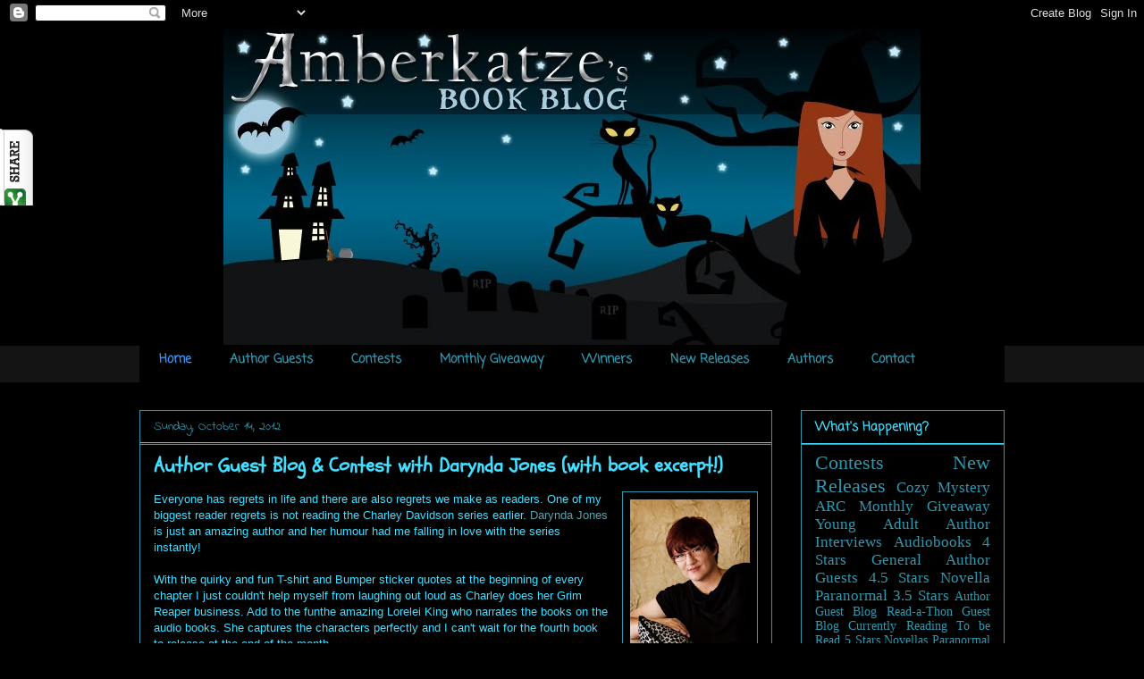

--- FILE ---
content_type: text/html; charset=UTF-8
request_url: https://amberkatze.blogspot.com/2012/10/author-guest-blog-contest-with-darynda.html?showComment=1350456558655
body_size: 27946
content:
<!DOCTYPE html>
<html class='v2' dir='ltr' xmlns='http://www.w3.org/1999/xhtml' xmlns:b='http://www.google.com/2005/gml/b' xmlns:data='http://www.google.com/2005/gml/data' xmlns:expr='http://www.google.com/2005/gml/expr'>
<head>
<link href='https://www.blogger.com/static/v1/widgets/335934321-css_bundle_v2.css' rel='stylesheet' type='text/css'/>
<script src="//apis.google.com/js/plusone.js" type="text/javascript"> {lang: 'en-US'} </script>
<meta content='IE=EmulateIE7' http-equiv='X-UA-Compatible'/>
<meta content='width=1100' name='viewport'/>
<meta content='text/html; charset=UTF-8' http-equiv='Content-Type'/>
<meta content='blogger' name='generator'/>
<link href='https://amberkatze.blogspot.com/favicon.ico' rel='icon' type='image/x-icon'/>
<link href='http://amberkatze.blogspot.com/2012/10/author-guest-blog-contest-with-darynda.html' rel='canonical'/>
<link rel="alternate" type="application/atom+xml" title="Amberkatze&#39;s Book Blog - Atom" href="https://amberkatze.blogspot.com/feeds/posts/default" />
<link rel="alternate" type="application/rss+xml" title="Amberkatze&#39;s Book Blog - RSS" href="https://amberkatze.blogspot.com/feeds/posts/default?alt=rss" />
<link rel="service.post" type="application/atom+xml" title="Amberkatze&#39;s Book Blog - Atom" href="https://www.blogger.com/feeds/5332990871059750176/posts/default" />

<link rel="alternate" type="application/atom+xml" title="Amberkatze&#39;s Book Blog - Atom" href="https://amberkatze.blogspot.com/feeds/3382445663676720127/comments/default" />
<!--Can't find substitution for tag [blog.ieCssRetrofitLinks]-->
<link href='https://blogger.googleusercontent.com/img/b/R29vZ2xl/AVvXsEieo-966cE53mrpOBTriPZj54jnFvmIx7L3mwc7DrPo34_Ko1_9IDSlIbLxKYZwAtN54gi8GxfH_hznWuCS0_ySjTCBk4HUGK6DMTxG7hGNzx2qXDWNcvMTaRT2zA1rQQzMLASJM8yEBAZp/s200/daryndabiopiclarge.bmp' rel='image_src'/>
<meta content='http://amberkatze.blogspot.com/2012/10/author-guest-blog-contest-with-darynda.html' property='og:url'/>
<meta content='Author Guest Blog &amp; Contest with Darynda Jones (with book excerpt!)' property='og:title'/>
<meta content='Everyone has regrets in life and there are also regrets we make as readers.  One of my biggest reader regrets is not reading the Charley Dav...' property='og:description'/>
<meta content='https://blogger.googleusercontent.com/img/b/R29vZ2xl/AVvXsEieo-966cE53mrpOBTriPZj54jnFvmIx7L3mwc7DrPo34_Ko1_9IDSlIbLxKYZwAtN54gi8GxfH_hznWuCS0_ySjTCBk4HUGK6DMTxG7hGNzx2qXDWNcvMTaRT2zA1rQQzMLASJM8yEBAZp/w1200-h630-p-k-no-nu/daryndabiopiclarge.bmp' property='og:image'/>
<title>Amberkatze's Book Blog: Author Guest Blog & Contest with Darynda Jones (with book excerpt!)</title>
<style type='text/css'>@font-face{font-family:'Coming Soon';font-style:normal;font-weight:400;font-display:swap;src:url(//fonts.gstatic.com/s/comingsoon/v20/qWcuB6mzpYL7AJ2VfdQR1t-VWDw.ttf)format('truetype');}@font-face{font-family:'Indie Flower';font-style:normal;font-weight:400;font-display:swap;src:url(//fonts.gstatic.com/s/indieflower/v24/m8JVjfNVeKWVnh3QMuKkFcZVaUuC.ttf)format('truetype');}@font-face{font-family:'Schoolbell';font-style:normal;font-weight:400;font-display:swap;src:url(//fonts.gstatic.com/s/schoolbell/v18/92zQtBZWOrcgoe-fgnJIZxUa7g.ttf)format('truetype');}</style>
<style id='page-skin-1' type='text/css'><!--
/*
-----------------------------------------------
Blogger Template Style
Name:     Awesome Inc.
Designer: Tina Chen
URL:      tinachen.org
----------------------------------------------- */
/* Variable definitions
====================
<Variable name="keycolor" description="Main Color" type="color" default="#ffffff"/>
<Group description="Page" selector="body">
<Variable name="body.font" description="Font" type="font"
default="normal normal 13px Arial, Tahoma, Helvetica, FreeSans, sans-serif"/>
<Variable name="body.background.color" description="Background Color" type="color" default="#000000"/>
<Variable name="body.text.color" description="Text Color" type="color" default="#ffffff"/>
</Group>
<Group description="Links" selector=".main-inner">
<Variable name="link.color" description="Link Color" type="color" default="#888888"/>
<Variable name="link.visited.color" description="Visited Color" type="color" default="#444444"/>
<Variable name="link.hover.color" description="Hover Color" type="color" default="#cccccc"/>
</Group>
<Group description="Blog Title" selector=".header h1">
<Variable name="header.font" description="Title Font" type="font"
default="normal bold 40px Arial, Tahoma, Helvetica, FreeSans, sans-serif"/>
<Variable name="header.text.color" description="Title Color" type="color" default="#43ddff" />
<Variable name="header.background.color" description="Header Background" type="color" default="transparent" />
</Group>
<Group description="Blog Description" selector=".header .description">
<Variable name="description.font" description="Font" type="font"
default="normal normal 14px Arial, Tahoma, Helvetica, FreeSans, sans-serif"/>
<Variable name="description.text.color" description="Text Color" type="color"
default="#43ddff" />
</Group>
<Group description="Tabs Text" selector=".tabs-inner .widget li a">
<Variable name="tabs.font" description="Font" type="font"
default="normal bold 14px Arial, Tahoma, Helvetica, FreeSans, sans-serif"/>
<Variable name="tabs.text.color" description="Text Color" type="color" default="#43ddff"/>
<Variable name="tabs.selected.text.color" description="Selected Color" type="color" default="#2e98af"/>
</Group>
<Group description="Tabs Background" selector=".tabs-outer .PageList">
<Variable name="tabs.background.color" description="Background Color" type="color" default="#141414"/>
<Variable name="tabs.selected.background.color" description="Selected Color" type="color" default="#444444"/>
<Variable name="tabs.border.color" description="Border Color" type="color" default="#2e98af"/>
</Group>
<Group description="Date Header" selector=".main-inner .widget h2.date-header, .main-inner .widget h2.date-header span">
<Variable name="date.font" description="Font" type="font"
default="normal normal 14px Arial, Tahoma, Helvetica, FreeSans, sans-serif"/>
<Variable name="date.text.color" description="Text Color" type="color" default="#666666"/>
<Variable name="date.border.color" description="Border Color" type="color" default="#2e98af"/>
</Group>
<Group description="Post Title" selector="h3.post-title, h4, h3.post-title a">
<Variable name="post.title.font" description="Font" type="font"
default="normal bold 22px Arial, Tahoma, Helvetica, FreeSans, sans-serif"/>
<Variable name="post.title.text.color" description="Text Color" type="color" default="#43ddff"/>
</Group>
<Group description="Post Background" selector=".post">
<Variable name="post.background.color" description="Background Color" type="color" default="#000000" />
<Variable name="post.border.color" description="Border Color" type="color" default="#2e98af" />
<Variable name="post.border.bevel.color" description="Bevel Color" type="color" default="#2e98af"/>
</Group>
<Group description="Gadget Title" selector="h2">
<Variable name="widget.title.font" description="Font" type="font"
default="normal bold 14px Arial, Tahoma, Helvetica, FreeSans, sans-serif"/>
<Variable name="widget.title.text.color" description="Text Color" type="color" default="#43ddff"/>
</Group>
<Group description="Gadget Text" selector=".sidebar .widget">
<Variable name="widget.font" description="Font" type="font"
default="normal normal 14px Arial, Tahoma, Helvetica, FreeSans, sans-serif"/>
<Variable name="widget.text.color" description="Text Color" type="color" default="#43ddff"/>
<Variable name="widget.alternate.text.color" description="Alternate Color" type="color" default="#666666"/>
</Group>
<Group description="Gadget Links" selector=".sidebar .widget">
<Variable name="widget.link.color" description="Link Color" type="color" default="#59a0af"/>
<Variable name="widget.link.visited.color" description="Visited Color" type="color" default="#af76a4"/>
<Variable name="widget.link.hover.color" description="Hover Color" type="color" default="#abf0ff"/>
</Group>
<Group description="Gadget Background" selector=".sidebar .widget">
<Variable name="widget.background.color" description="Background Color" type="color" default="#141414"/>
<Variable name="widget.border.color" description="Border Color" type="color" default="#222222"/>
<Variable name="widget.border.bevel.color" description="Bevel Color" type="color" default="#000000"/>
</Group>
<Group description="Sidebar Background" selector=".column-left-inner .column-right-inner">
<Variable name="widget.outer.background.color" description="Background Color" type="color" default="transparent" />
</Group>
<Group description="Images" selector=".main-inner">
<Variable name="image.background.color" description="Background Color" type="color" default="transparent"/>
<Variable name="image.border.color" description="Border Color" type="color" default="transparent"/>
</Group>
<Group description="Feed" selector=".blog-feeds">
<Variable name="feed.text.color" description="Text Color" type="color" default="#43ddff"/>
</Group>
<Group description="Feed Links" selector=".blog-feeds">
<Variable name="feed.link.color" description="Link Color" type="color" default="#59a0af"/>
<Variable name="feed.link.visited.color" description="Visited Color" type="color" default="#af76a4"/>
<Variable name="feed.link.hover.color" description="Hover Color" type="color" default="#abf0ff"/>
</Group>
<Group description="Pager" selector=".blog-pager">
<Variable name="pager.background.color" description="Background Color" type="color" default="#000000" />
</Group>
<Group description="Footer" selector=".footer-outer">
<Variable name="footer.background.color" description="Background Color" type="color" default="#000000" />
<Variable name="footer.text.color" description="Text Color" type="color" default="#43ddff" />
</Group>
<Variable name="title.shadow.spread" description="Title Shadow" type="length" default="-1px"/>
<Variable name="body.background" description="Body Background" type="background"
color="#000000"
default="$(color) none repeat scroll top left"/>
<Variable name="body.background.gradient.cap" description="Body Gradient Cap" type="url"
default="none"/>
<Variable name="body.background.size" description="Body Background Size" type="string" default="auto"/>
<Variable name="tabs.background.gradient" description="Tabs Background Gradient" type="url"
default="none"/>
<Variable name="header.background.gradient" description="Header Background Gradient" type="url" default="none" />
<Variable name="header.padding.top" description="Header Top Padding" type="length" default="22px" />
<Variable name="header.margin.top" description="Header Top Margin" type="length" default="0" />
<Variable name="header.margin.bottom" description="Header Bottom Margin" type="length" default="0" />
<Variable name="widget.padding.top" description="Widget Padding Top" type="length" default="8px" />
<Variable name="widget.padding.side" description="Widget Padding Side" type="length" default="15px" />
<Variable name="widget.outer.margin.top" description="Widget Top Margin" type="length" default="0" />
<Variable name="widget.outer.background.gradient" description="Gradient" type="url" default="none" />
<Variable name="widget.border.radius" description="Gadget Border Radius" type="length" default="0" />
<Variable name="outer.shadow.spread" description="Outer Shadow Size" type="length" default="0" />
<Variable name="date.header.border.radius.top" description="Date Header Border Radius Top" type="length" default="0" />
<Variable name="date.header.position" description="Date Header Position" type="length" default="15px" />
<Variable name="date.space" description="Date Space" type="length" default="30px" />
<Variable name="date.position" description="Date Float" type="string" default="static" />
<Variable name="date.padding.bottom" description="Date Padding Bottom" type="length" default="0" />
<Variable name="date.border.size" description="Date Border Size" type="length" default="0" />
<Variable name="date.background" description="Date Background" type="background" color="transparent"
default="$(color) none no-repeat scroll top left" />
<Variable name="date.first.border.radius.top" description="Date First top radius" type="length" default="0" />
<Variable name="date.last.space.bottom" description="Date Last Space Bottom" type="length"
default="20px" />
<Variable name="date.last.border.radius.bottom" description="Date Last bottom radius" type="length" default="0" />
<Variable name="post.first.padding.top" description="First Post Padding Top" type="length" default="0" />
<Variable name="image.shadow.spread" description="Image Shadow Size" type="length" default="0"/>
<Variable name="image.border.radius" description="Image Border Radius" type="length" default="0"/>
<Variable name="separator.outdent" description="Separator Outdent" type="length" default="15px" />
<Variable name="title.separator.border.size" description="Widget Title Border Size" type="length" default="1px" />
<Variable name="list.separator.border.size" description="List Separator Border Size" type="length" default="1px" />
<Variable name="shadow.spread" description="Shadow Size" type="length" default="0"/>
<Variable name="startSide" description="Side where text starts in blog language" type="automatic" default="left"/>
<Variable name="endSide" description="Side where text ends in blog language" type="automatic" default="right"/>
<Variable name="date.side" description="Side where date header is placed" type="string" default="right"/>
<Variable name="pager.border.radius.top" description="Pager Border Top Radius" type="length" default="0" />
<Variable name="pager.space.top" description="Pager Top Space" type="length" default="1em" />
<Variable name="footer.background.gradient" description="Background Gradient" type="url" default="none" />
<Variable name="mobile.background.size" description="Mobile Background Size" type="string"
default="auto"/>
<Variable name="mobile.background.overlay" description="Mobile Background Overlay" type="string"
default="transparent none repeat scroll top left"/>
<Variable name="mobile.button.color" description="Mobile Button Color" type="color" default="#ffffff" />
*/
/* Content
----------------------------------------------- */
body, .body-fauxcolumn-outer {
font: normal normal 13px Arial, Tahoma, Helvetica, FreeSans, sans-serif;
color: #43ddff;
background: #000000 none no-repeat scroll center center;
}
html body .content-outer {
min-width: 0;
max-width: 100%;
width: 100%;
}
a:link {
text-decoration: none;
color: #59a0af;
}
a:visited {
text-decoration: none;
color: #af76a4;
}
a:hover {
text-decoration: underline;
color: #abf0ff;
}
.body-fauxcolumn-outer .cap-top {
position: absolute;
z-index: 1;
height: 276px;
width: 100%;
background: transparent none repeat-x scroll top left;
_background-image: none;
}
/* Columns
----------------------------------------------- */
.content-inner {
padding: 0;
}
.header-inner .section {
margin: 0 16px;
}
.tabs-inner .section {
margin: 0 16px;
}
.main-inner {
padding-top: 30px;
}
.main-inner .column-center-inner,
.main-inner .column-left-inner,
.main-inner .column-right-inner {
padding: 0 5px;
}
*+html body .main-inner .column-center-inner {
margin-top: -30px;
}
#layout .main-inner .column-center-inner {
margin-top: 0;
}
/* Header
----------------------------------------------- */
.header-outer {
margin: 0 0 0 0;
background: #000000 none repeat scroll 0 0;
}
.Header h1 {
font: normal bold 40px Arial, Tahoma, Helvetica, FreeSans, sans-serif;
color: #43ddff;
text-shadow: 0 0 -1px #000000;
}
.Header h1 a {
color: #43ddff;
}
.Header .description {
font: normal normal 14px Arial, Tahoma, Helvetica, FreeSans, sans-serif;
color: #43ddff;
}
.header-inner .Header .titlewrapper,
.header-inner .Header .descriptionwrapper {
padding-left: 0;
padding-right: 0;
margin-bottom: 0;
}
.header-inner .Header .titlewrapper {
padding-top: 22px;
}
/* Tabs
----------------------------------------------- */
.tabs-outer {
overflow: hidden;
position: relative;
background: #141414 none repeat scroll 0 0;
}
#layout .tabs-outer {
overflow: visible;
}
.tabs-cap-top, .tabs-cap-bottom {
position: absolute;
width: 100%;
border-top: 1px solid #000000;
}
.tabs-cap-bottom {
bottom: 0;
}
.tabs-inner .widget li a {
display: inline-block;
margin: 0;
padding: .6em 1.5em;
font: normal bold 14px Coming Soon;
color: #2e98af;
border-top: 1px solid #000000;
border-bottom: 1px solid #000000;
border-left: 1px solid #000000;
height: 16px;
line-height: 16px;
}
.tabs-inner .widget li:last-child a {
border-right: 1px solid #000000;
}
.tabs-inner .widget li.selected a, .tabs-inner .widget li a:hover {
background: #3b5257 none repeat-x scroll 0 -100px;
color: #2e98af;
}
/* Headings
----------------------------------------------- */
h2 {
font: normal bold 14px Coming Soon;
color: #43ddff;
}
/* Widgets
----------------------------------------------- */
.main-inner .section {
margin: 0 27px;
padding: 0;
}
.main-inner .column-left-outer,
.main-inner .column-right-outer {
margin-top: 0;
}
#layout .main-inner .column-left-outer,
#layout .main-inner .column-right-outer {
margin-top: 0;
}
.main-inner .column-left-inner,
.main-inner .column-right-inner {
background: #000000 none repeat 0 0;
-moz-box-shadow: 0 0 0 rgba(0, 0, 0, .2);
-webkit-box-shadow: 0 0 0 rgba(0, 0, 0, .2);
-goog-ms-box-shadow: 0 0 0 rgba(0, 0, 0, .2);
box-shadow: 0 0 0 rgba(0, 0, 0, .2);
-moz-border-radius: 0;
-webkit-border-radius: 0;
-goog-ms-border-radius: 0;
border-radius: 0;
}
#layout .main-inner .column-left-inner,
#layout .main-inner .column-right-inner {
margin-top: 0;
}
.sidebar .widget {
font: normal normal 14px 'Times New Roman', Times, FreeSerif, serif;
color: #43ddff;
}
.sidebar .widget a:link {
color: #2e98af;
}
.sidebar .widget a:visited {
color: #af599f;
}
.sidebar .widget a:hover {
color: #8076af;
}
.sidebar .widget h2 {
text-shadow: 0 0 -1px #000000;
}
.main-inner .widget {
background-color: #000000;
border: 1px solid #2e98af;
padding: 0 15px 15px;
margin: 20px -16px;
-moz-box-shadow: 0 0 0 rgba(0, 0, 0, .2);
-webkit-box-shadow: 0 0 0 rgba(0, 0, 0, .2);
-goog-ms-box-shadow: 0 0 0 rgba(0, 0, 0, .2);
box-shadow: 0 0 0 rgba(0, 0, 0, .2);
-moz-border-radius: 0;
-webkit-border-radius: 0;
-goog-ms-border-radius: 0;
border-radius: 0;
}
.main-inner .widget h2 {
margin: 0 -15px;
padding: .6em 15px .5em;
border-bottom: 1px solid #43ddff;
}
.footer-inner .widget h2 {
padding: 0 0 .4em;
border-bottom: 1px solid #43ddff;
}
.main-inner .widget h2 + div, .footer-inner .widget h2 + div {
border-top: 1px solid #2e98af;
padding-top: 8px;
}
.main-inner .widget .widget-content {
margin: 0 -15px;
padding: 7px 15px 0;
}
.main-inner .widget ul, .main-inner .widget #ArchiveList ul.flat {
margin: -8px -15px 0;
padding: 0;
list-style: none;
}
.main-inner .widget #ArchiveList {
margin: -8px 0 0;
}
.main-inner .widget ul li, .main-inner .widget #ArchiveList ul.flat li {
padding: .5em 15px;
text-indent: 0;
color: #666666;
border-top: 1px solid #2e98af;
border-bottom: 1px solid #43ddff;
}
.main-inner .widget #ArchiveList ul li {
padding-top: .25em;
padding-bottom: .25em;
}
.main-inner .widget ul li:first-child, .main-inner .widget #ArchiveList ul.flat li:first-child {
border-top: none;
}
.main-inner .widget ul li:last-child, .main-inner .widget #ArchiveList ul.flat li:last-child {
border-bottom: none;
}
.post-body {
position: relative;
}
.main-inner .widget .post-body ul {
padding: 0 2.5em;
margin: .5em 0;
list-style: disc;
}
.main-inner .widget .post-body ul li {
padding: 0.25em 0;
margin-bottom: .25em;
color: #43ddff;
border: none;
}
.footer-inner .widget ul {
padding: 0;
list-style: none;
}
.widget .zippy {
color: #666666;
}
/* Posts
----------------------------------------------- */
body .main-inner .Blog {
padding: 0;
margin-bottom: 1em;
background-color: transparent;
border: none;
-moz-box-shadow: 0 0 0 rgba(0, 0, 0, 0);
-webkit-box-shadow: 0 0 0 rgba(0, 0, 0, 0);
-goog-ms-box-shadow: 0 0 0 rgba(0, 0, 0, 0);
box-shadow: 0 0 0 rgba(0, 0, 0, 0);
}
.main-inner .section:last-child .Blog:last-child {
padding: 0;
margin-bottom: 1em;
}
.main-inner .widget h2.date-header {
margin: 0 -15px 1px;
padding: 0 0 0 0;
font: normal normal 14px Indie Flower;
color: #2e98af;
background: transparent none no-repeat scroll top left;
border-top: 0 solid #2e98af;
border-bottom: 1px solid #43ddff;
-moz-border-radius-topleft: 0;
-moz-border-radius-topright: 0;
-webkit-border-top-left-radius: 0;
-webkit-border-top-right-radius: 0;
border-top-left-radius: 0;
border-top-right-radius: 0;
position: static;
bottom: 100%;
right: 15px;
text-shadow: 0 0 -1px #000000;
}
.main-inner .widget h2.date-header span {
font: normal normal 14px Indie Flower;
display: block;
padding: .5em 15px;
border-left: 0 solid #2e98af;
border-right: 0 solid #2e98af;
}
.date-outer {
position: relative;
margin: 30px 0 20px;
padding: 0 15px;
background-color: #000000;
border: 1px solid #2e98af;
-moz-box-shadow: 0 0 0 rgba(0, 0, 0, .2);
-webkit-box-shadow: 0 0 0 rgba(0, 0, 0, .2);
-goog-ms-box-shadow: 0 0 0 rgba(0, 0, 0, .2);
box-shadow: 0 0 0 rgba(0, 0, 0, .2);
-moz-border-radius: 0;
-webkit-border-radius: 0;
-goog-ms-border-radius: 0;
border-radius: 0;
}
.date-outer:first-child {
margin-top: 0;
}
.date-outer:last-child {
margin-bottom: 20px;
-moz-border-radius-bottomleft: 0;
-moz-border-radius-bottomright: 0;
-webkit-border-bottom-left-radius: 0;
-webkit-border-bottom-right-radius: 0;
-goog-ms-border-bottom-left-radius: 0;
-goog-ms-border-bottom-right-radius: 0;
border-bottom-left-radius: 0;
border-bottom-right-radius: 0;
}
.date-posts {
margin: 0 -15px;
padding: 0 15px;
clear: both;
}
.post-outer, .inline-ad {
border-top: 1px solid #2e98af;
margin: 0 -15px;
padding: 15px 15px;
}
.post-outer {
padding-bottom: 10px;
}
.post-outer:first-child {
padding-top: 0;
border-top: none;
}
.post-outer:last-child, .inline-ad:last-child {
border-bottom: none;
}
.post-body {
position: relative;
}
.post-body img {
padding: 8px;
background: #000000;
border: 1px solid #2e98af;
-moz-box-shadow: 0 0 0 rgba(0, 0, 0, .2);
-webkit-box-shadow: 0 0 0 rgba(0, 0, 0, .2);
box-shadow: 0 0 0 rgba(0, 0, 0, .2);
-moz-border-radius: 0;
-webkit-border-radius: 0;
border-radius: 0;
}
h3.post-title, h4 {
font: normal bold 22px Schoolbell;
color: #43ddff;
}
h3.post-title a {
font: normal bold 22px Schoolbell;
color: #43ddff;
}
h3.post-title a:hover {
color: #abf0ff;
text-decoration: underline;
}
.post-header {
margin: 0 0 1em;
}
.post-body {
line-height: 1.4;
}
.post-outer h2 {
color: #43ddff;
}
.post-footer {
margin: 1.5em 0 0;
}
#blog-pager {
padding: 15px;
font-size: 120%;
background-color: #000000;
border: 1px solid #2e98af;
-moz-box-shadow: 0 0 0 rgba(0, 0, 0, .2);
-webkit-box-shadow: 0 0 0 rgba(0, 0, 0, .2);
-goog-ms-box-shadow: 0 0 0 rgba(0, 0, 0, .2);
box-shadow: 0 0 0 rgba(0, 0, 0, .2);
-moz-border-radius: 0;
-webkit-border-radius: 0;
-goog-ms-border-radius: 0;
border-radius: 0;
-moz-border-radius-topleft: 0;
-moz-border-radius-topright: 0;
-webkit-border-top-left-radius: 0;
-webkit-border-top-right-radius: 0;
-goog-ms-border-top-left-radius: 0;
-goog-ms-border-top-right-radius: 0;
border-top-left-radius: 0;
border-top-right-radius-topright: 0;
margin-top: 1em;
}
.blog-feeds, .post-feeds {
margin: 1em 0;
text-align: center;
color: #43ddff;
}
.blog-feeds a, .post-feeds a {
color: #59a0af;
}
.blog-feeds a:visited, .post-feeds a:visited {
color: #af76a4;
}
.blog-feeds a:hover, .post-feeds a:hover {
color: #abf0ff;
}
.post-outer .comments {
margin-top: 2em;
}
/* Comments
----------------------------------------------- */
.comments .comments-content .icon.blog-author {
background-repeat: no-repeat;
background-image: url([data-uri]);
}
.comments .comments-content .loadmore a {
border-top: 1px solid #000000;
border-bottom: 1px solid #000000;
}
.comments .continue {
border-top: 2px solid #000000;
}
/* Footer
----------------------------------------------- */
.footer-outer {
margin: -0 0 -1px;
padding: 0 0 0;
color: #43ddff;
overflow: hidden;
}
.footer-fauxborder-left {
border-top: 1px solid #2e98af;
background: #000000 none repeat scroll 0 0;
-moz-box-shadow: 0 0 0 rgba(0, 0, 0, .2);
-webkit-box-shadow: 0 0 0 rgba(0, 0, 0, .2);
-goog-ms-box-shadow: 0 0 0 rgba(0, 0, 0, .2);
box-shadow: 0 0 0 rgba(0, 0, 0, .2);
margin: 0 -0;
}
/* Mobile
----------------------------------------------- */
body.mobile {
background-size: auto;
}
.mobile .body-fauxcolumn-outer {
background: transparent none repeat scroll top left;
}
*+html body.mobile .main-inner .column-center-inner {
margin-top: 0;
}
.mobile .main-inner .widget {
padding: 0 0 15px;
}
.mobile .main-inner .widget h2 + div,
.mobile .footer-inner .widget h2 + div {
border-top: none;
padding-top: 0;
}
.mobile .footer-inner .widget h2 {
padding: 0.5em 0;
border-bottom: none;
}
.mobile .main-inner .widget .widget-content {
margin: 0;
padding: 7px 0 0;
}
.mobile .main-inner .widget ul,
.mobile .main-inner .widget #ArchiveList ul.flat {
margin: 0 -15px 0;
}
.mobile .main-inner .widget h2.date-header {
right: 0;
}
.mobile .date-header span {
padding: 0.4em 0;
}
.mobile .date-outer:first-child {
margin-bottom: 0;
border: 1px solid #2e98af;
-moz-border-radius-topleft: 0;
-moz-border-radius-topright: 0;
-webkit-border-top-left-radius: 0;
-webkit-border-top-right-radius: 0;
-goog-ms-border-top-left-radius: 0;
-goog-ms-border-top-right-radius: 0;
border-top-left-radius: 0;
border-top-right-radius: 0;
}
.mobile .date-outer {
border-color: #2e98af;
border-width: 0 1px 1px;
}
.mobile .date-outer:last-child {
margin-bottom: 0;
}
.mobile .main-inner {
padding: 0;
}
.mobile .header-inner .section {
margin: 0;
}
.mobile .blog-posts {
padding: 0 10px;
}
.mobile .post-outer, .mobile .inline-ad {
padding: 5px 0;
}
.mobile .tabs-inner .section {
margin: 0 10px;
}
.mobile .main-inner .widget h2 {
margin: 0;
padding: 0;
}
.mobile .main-inner .widget h2.date-header span {
padding: 0;
}
.mobile .main-inner .widget .widget-content {
margin: 0;
padding: 7px 0 0;
}
.mobile #blog-pager {
border: 1px solid transparent;
background: #000000 none repeat scroll 0 0;
}
.mobile .main-inner .column-left-inner,
.mobile .main-inner .column-right-inner {
background: #000000 none repeat 0 0;
-moz-box-shadow: none;
-webkit-box-shadow: none;
-goog-ms-box-shadow: none;
box-shadow: none;
}
.mobile .date-posts {
margin: 0;
padding: 0;
}
.mobile .footer-fauxborder-left {
margin: 0;
border-top: inherit;
}
.mobile .main-inner .section:last-child .Blog:last-child {
margin-bottom: 0;
}
.mobile-index-contents {
color: #43ddff;
}
.mobile .mobile-link-button {
background: #59a0af none repeat scroll 0 0;
}
.mobile-link-button a:link, .mobile-link-button a:visited {
color: #000000;
}
.mobile .tabs-inner .PageList .widget-content {
background: transparent;
border-top: 1px solid;
border-color: #000000;
color: #2e98af;
}
.mobile .tabs-inner .PageList .widget-content .pagelist-arrow {
border-left: 1px solid #000000;
}
#Header1_headerimg {margin:0 auto;}#Header1_headerimg {margin:0 auto;}#Header1_headerimg {margin:0 auto;}#Header1_headerimg {margin:0 auto;}#Header1_headerimg {margin:0 auto;}#Header1_headerimg {margin:0 auto;}#Header1_headerimg {margin:0 auto;}#Header1_headerimg {margin:0 auto;}#Header1_headerimg {margin:0 auto;}#Header1_headerimg {margin:0 auto;}#Header1_headerimg {margin:0 auto;}#Header1_headerimg {margin:0 auto;}#Header1_headerimg {margin:0 auto;}#Header1_headerimg {margin:0 auto;}#Header1_headerimg {margin:0 auto;}#Header1_headerimg {margin:0 auto;}#Header1_headerimg {margin:0 auto;}#Header1_headerimg {margin:0 auto;}#Header1_headerimg {margin:0 auto;}#Header1_headerimg {margin:0 auto;}#Header1_headerimg {margin:0 auto;}#Header1_headerimg {margin:0 auto;}#Header1_headerimg {margin:0 auto;}#Header1_headerimg {margin:0 auto;}#Header1_headerimg {margin:0 auto;}#Header1_headerimg {margin:0 auto;}#Header1_headerimg {margin:0 auto;}#Header1_headerimg {margin:0 auto;}#Header1_headerimg {margin:0 auto;}#Header1_headerimg {margin:0 auto;}#Header1_headerimg {margin:0 auto;}#Header1_headerimg {margin:0 auto;}#Header1_headerimg {margin:0 auto;}#Header1_headerimg {margin:0 auto;}#Header1_headerimg {margin:0 auto;}#Header1_headerimg {margin:0 auto;}#Header1_headerimg {margin:0 auto;}#Header1_headerimg {margin:0 auto;}#Header1_headerimg {margin:0 auto;}#Header1_headerimg {margin:0 auto;}#Header1_headerimg {margin:0 auto;}#Header1_headerimg {margin:0 auto;}#Header1_headerimg {margin:0 auto;}#Header1_headerimg {margin:0 auto;}#Header1_headerimg {margin:0 auto;}#Header1_headerimg {margin:0 auto;}#Header1_headerimg {margin:0 auto;}#Header1_headerimg {margin:0 auto;}#Header1_headerimg {margin:0 auto;}#Header1_headerimg {margin:0 auto;}#Header1_headerimg {margin:0 auto;}#Header1_headerimg {margin:0 auto;}#Header1_headerimg {margin:0 auto;}#Header1_headerimg {margin:0 auto;}#Header1_headerimg {margin:0 auto;}#Header1_headerimg {margin:0 auto;}#Header1_headerimg {margin:0 auto;}#Header1_headerimg {margin:0 auto;}#Header1_headerimg {margin:0 auto;}#Header1_headerimg {margin:0 auto;}#Header1_headerimg {margin:0 auto;}#Header1_headerimg {margin:0 auto;}#Header1_headerimg {margin:0 auto;}#Header1_headerimg {margin:0 auto;}#Header1_headerimg {margin:0 auto;}#Header1_headerimg {margin:0 auto;}#Header1_headerimg {margin:0 auto;}#Header1_headerimg {margin:0 auto;}#Header1_headerimg {margin:0 auto;}#Header1_headerimg {margin:0 auto;}#Header1_headerimg {margin:0 auto;}#Header1_headerimg {margin:0 auto;}#Header1_headerimg {margin:0 auto;}#Header1_headerimg {margin:0 auto;}#Header1_headerimg {margin:0 auto;}#Header1_headerimg {margin:0 auto;}#Header1_headerimg {margin:0 auto;}#Header1_headerimg {margin:0 auto;}#Header1_headerimg {margin:0 auto;}#Header1_headerimg {margin:0 auto;}#Header1_headerimg {margin:0 auto;}#Header1_headerimg {margin:0 auto;}#Header1_headerimg {margin:0 auto;}#Header1_headerimg {margin:0 auto;}#Header1_headerimg {margin:0 auto;}#Header1_headerimg {margin:0 auto;}#Header1_headerimg {margin:0 auto;}#Header1_headerimg {margin:0 auto;}#Header1_headerimg {margin:0 auto;}#Header1_headerimg {margin:0 auto;}#Header1_headerimg {margin:0 auto;}#Header1_headerimg {margin:0 auto;}#Header1_headerimg {margin:0 auto;}#Header1_headerimg {margin:0 auto;}#Header1_headerimg {margin:0 auto;}#Header1_headerimg {margin:0 auto;}#Header1_headerimg {margin:0 auto;}#Header1_headerimg {margin:0 auto;}#Header1_headerimg {margin:0 auto;}#Header1_headerimg {margin:0 auto;}#Header1_headerimg {margin:0 auto;}#Header1_headerimg {margin:0 auto;}#Header1_headerimg {margin:0 auto;}#Header1_headerimg {margin:0 auto;}#Header1_headerimg {margin:0 auto;}#Header1_headerimg {margin:0 auto;}#Header1_headerimg {margin:0 auto;}#Header1_headerimg {margin:0 auto;}#Header1_headerimg {margin:0 auto;}#Header1_headerimg {margin:0 auto;}#Header1_headerimg {margin:0 auto;}#Header1_headerimg {margin:0 auto;}#Header1_headerimg {margin:0 auto;}#Header1_headerimg {margin:0 auto;}#Header1_headerimg {margin:0 auto;}#Header1_headerimg {margin:0 auto;}#Header1_headerimg {margin:0 auto;}#Header1_headerimg {margin:0 auto;}#Header1_headerimg {margin:0 auto;}#Header1_headerimg {margin:0 auto;}#Header1_headerimg {margin:0 auto;}#Header1_headerimg {margin:0 auto;}#Header1_headerimg {margin:0 auto;}
#Header1_headerimg {margin:0 auto;}
--></style>
<style id='template-skin-1' type='text/css'><!--
body {
min-width: 1000px;
}
.content-outer, .content-fauxcolumn-outer, .region-inner {
min-width: 1000px;
max-width: 1000px;
_width: 1000px;
}
.main-inner .columns {
padding-left: 0px;
padding-right: 260px;
}
.main-inner .fauxcolumn-center-outer {
left: 0px;
right: 260px;
/* IE6 does not respect left and right together */
_width: expression(this.parentNode.offsetWidth -
parseInt("0px") -
parseInt("260px") + 'px');
}
.main-inner .fauxcolumn-left-outer {
width: 0px;
}
.main-inner .fauxcolumn-right-outer {
width: 260px;
}
.main-inner .column-left-outer {
width: 0px;
right: 100%;
margin-left: -0px;
}
.main-inner .column-right-outer {
width: 260px;
margin-right: -260px;
}
#layout {
min-width: 0;
}
#layout .content-outer {
min-width: 0;
width: 800px;
}
#layout .region-inner {
min-width: 0;
width: auto;
}
--></style>
<link href='https://www.blogger.com/dyn-css/authorization.css?targetBlogID=5332990871059750176&amp;zx=3d862672-3a14-4115-9945-f7f8807ef9e6' media='none' onload='if(media!=&#39;all&#39;)media=&#39;all&#39;' rel='stylesheet'/><noscript><link href='https://www.blogger.com/dyn-css/authorization.css?targetBlogID=5332990871059750176&amp;zx=3d862672-3a14-4115-9945-f7f8807ef9e6' rel='stylesheet'/></noscript>
<meta name='google-adsense-platform-account' content='ca-host-pub-1556223355139109'/>
<meta name='google-adsense-platform-domain' content='blogspot.com'/>

</head>
<script src='https://ajax.googleapis.com/ajax/libs/jquery/1.7.2/jquery.min.js' type='text/javascript'></script>
<body class='loading'>
<div class='navbar section' id='navbar'><div class='widget Navbar' data-version='1' id='Navbar1'><script type="text/javascript">
    function setAttributeOnload(object, attribute, val) {
      if(window.addEventListener) {
        window.addEventListener('load',
          function(){ object[attribute] = val; }, false);
      } else {
        window.attachEvent('onload', function(){ object[attribute] = val; });
      }
    }
  </script>
<div id="navbar-iframe-container"></div>
<script type="text/javascript" src="https://apis.google.com/js/platform.js"></script>
<script type="text/javascript">
      gapi.load("gapi.iframes:gapi.iframes.style.bubble", function() {
        if (gapi.iframes && gapi.iframes.getContext) {
          gapi.iframes.getContext().openChild({
              url: 'https://www.blogger.com/navbar/5332990871059750176?po\x3d3382445663676720127\x26origin\x3dhttps://amberkatze.blogspot.com',
              where: document.getElementById("navbar-iframe-container"),
              id: "navbar-iframe"
          });
        }
      });
    </script><script type="text/javascript">
(function() {
var script = document.createElement('script');
script.type = 'text/javascript';
script.src = '//pagead2.googlesyndication.com/pagead/js/google_top_exp.js';
var head = document.getElementsByTagName('head')[0];
if (head) {
head.appendChild(script);
}})();
</script>
</div></div>
<div class='body-fauxcolumns'>
<div class='fauxcolumn-outer body-fauxcolumn-outer'>
<div class='cap-top'>
<div class='cap-left'></div>
<div class='cap-right'></div>
</div>
<div class='fauxborder-left'>
<div class='fauxborder-right'></div>
<div class='fauxcolumn-inner'>
</div>
</div>
<div class='cap-bottom'>
<div class='cap-left'></div>
<div class='cap-right'></div>
</div>
</div>
</div>
<div class='content'>
<div class='content-fauxcolumns'>
<div class='fauxcolumn-outer content-fauxcolumn-outer'>
<div class='cap-top'>
<div class='cap-left'></div>
<div class='cap-right'></div>
</div>
<div class='fauxborder-left'>
<div class='fauxborder-right'></div>
<div class='fauxcolumn-inner'>
</div>
</div>
<div class='cap-bottom'>
<div class='cap-left'></div>
<div class='cap-right'></div>
</div>
</div>
</div>
<div class='content-outer'>
<div class='content-cap-top cap-top'>
<div class='cap-left'></div>
<div class='cap-right'></div>
</div>
<div class='fauxborder-left content-fauxborder-left'>
<div class='fauxborder-right content-fauxborder-right'></div>
<div class='content-inner'>
<header>
<div class='header-outer'>
<div class='header-cap-top cap-top'>
<div class='cap-left'></div>
<div class='cap-right'></div>
</div>
<div class='fauxborder-left header-fauxborder-left'>
<div class='fauxborder-right header-fauxborder-right'></div>
<div class='region-inner header-inner'>
<div class='header section' id='header'><div class='widget Header' data-version='1' id='Header1'>
<div id='header-inner'>
<a href='https://amberkatze.blogspot.com/' style='display: block'>
<img alt='Amberkatze&#39;s Book Blog' height='356px; ' id='Header1_headerimg' src='https://blogger.googleusercontent.com/img/b/R29vZ2xl/AVvXsEjF4RLzeF26EpDy7Usjrx1k-0EvsLOmZnT2RrmSE0JUJgzPu2N0HotfOpXrRbzM5TpoIz_3RB2BY1jO9KD7z6cec_8fQ2nCcBkSc-eB7Qtg-lWyvRT3JPPKnLLEuzjtWJS-NfsYQr1atVLD/s1600/Amberkatze+Header.bmp' style='display: block' width='780px; '/>
</a>
</div>
</div></div>
</div>
</div>
<div class='header-cap-bottom cap-bottom'>
<div class='cap-left'></div>
<div class='cap-right'></div>
</div>
</div>
</header>
<div class='tabs-outer'>
<div class='tabs-cap-top cap-top'>
<div class='cap-left'></div>
<div class='cap-right'></div>
</div>
<div class='fauxborder-left tabs-fauxborder-left'>
<div class='fauxborder-right tabs-fauxborder-right'></div>
<div class='region-inner tabs-inner'>
<div class='tabs section' id='crosscol'><div class='widget HTML' data-version='1' id='HTML1'>
<h2 class='title'>Header Menu</h2>
<div class='widget-content'>
<style> /*Start Css Menu*/
.menu {
    border: none;
    border: 0px;
    margin: 0px;
    padding: 0px;
    font-family: verdana,geneva,arial,helvetica,sans-serif;
    font-size: 14px;
    font-weight: bold;
    color: #3399FF;
}
 
.menu ul {
    background: #000000;
    height: 43px;
    list-style: none;
    margin: 0;
    padding: 0;
}
 
.menu li {
    float: left;
    padding: 0px 8px 0px 8px;
}
 
.menu li a {
    color: #000000;
    display: block;
    font-weight: bold;
    line-height: 43px;
    padding: 0px 25px;
    text-align: center;
    text-decoration: none;
}
 
.menu li a:hover {
    color: #006666;
    text-decoration: none;
}
 
.menu li ul {
    background: #000000;
    border-left: 2px solid #3399CC;
    border-right: 2px solid #3399CC;
    border-bottom: 2px solid #3399CC;
    display: none;
    height: auto;
    filter: alpha(opacity=95);
    opacity: 0.95;
    position: absolute;
    width: 225px;
    z-index: 200;
/*top:1em;
/*left:0;*/
}
 
.menu li:hover ul {
    display: block;
}
 
.menu li li {
    display: block;
    float: none;
    padding: 0px;
    width: 225px;
}
 
.menu li ul a {
    display: block;
    font-size: 12px;
    font-style: normal;
    padding: 0px 10px 0px 15px;
    text-align: left;
}
 
.menu li ul a:hover {
    background: #000000;
    color: #000000;
    opacity: 1.0;
    filter: alpha(opacity=100);
}
 
.menu p {
    clear: left;
}
 
.menu #current {
    background: #000000;
    color: #3399FF;
}
 
/*End Css Menu from http://www.helperblogger.com/*/
</style> 
 
 
<div class="menu">
 <ul>
  <li><a href="http://amberkatze.blogspot.com/" id="current">Home</a></li>
  <li><a href="http://amberkatze.blogspot.com/2010/12/author-guests.html">Author Guests</a>
</li>
  <li><a href="http://amberkatze.blogspot.com/search/label/Contests">Contests</a>
  </li>
<li><a href="http://amberkatze.blogspot.com/search/label/Monthly%20Giveaway">Monthly Giveaway</a>
  <li><a href="http://amberkatze.blogspot.com/search/label/Winners">Winners</a>
  </li>
  <li><a href="http://amberkatze.blogspot.com/search/label/New%20Releases">New Releases</a></li>
  <li><a href="http://amberkatze.blogspot.com/search/label/Authors">Authors</a></li>
  <li><a href="//www.blogger.com/profile/14293195296967735059">Contact</a></li>
 </li></ul>
</div>
</div>
<div class='clear'></div>
</div></div>
<div class='tabs no-items section' id='crosscol-overflow'></div>
</div>
</div>
<div class='tabs-cap-bottom cap-bottom'>
<div class='cap-left'></div>
<div class='cap-right'></div>
</div>
</div>
<div class='main-outer'>
<div class='main-cap-top cap-top'>
<div class='cap-left'></div>
<div class='cap-right'></div>
</div>
<div class='fauxborder-left main-fauxborder-left'>
<div class='fauxborder-right main-fauxborder-right'></div>
<div class='region-inner main-inner'>
<div class='columns fauxcolumns'>
<div class='fauxcolumn-outer fauxcolumn-center-outer'>
<div class='cap-top'>
<div class='cap-left'></div>
<div class='cap-right'></div>
</div>
<div class='fauxborder-left'>
<div class='fauxborder-right'></div>
<div class='fauxcolumn-inner'>
</div>
</div>
<div class='cap-bottom'>
<div class='cap-left'></div>
<div class='cap-right'></div>
</div>
</div>
<div class='fauxcolumn-outer fauxcolumn-left-outer'>
<div class='cap-top'>
<div class='cap-left'></div>
<div class='cap-right'></div>
</div>
<div class='fauxborder-left'>
<div class='fauxborder-right'></div>
<div class='fauxcolumn-inner'>
</div>
</div>
<div class='cap-bottom'>
<div class='cap-left'></div>
<div class='cap-right'></div>
</div>
</div>
<div class='fauxcolumn-outer fauxcolumn-right-outer'>
<div class='cap-top'>
<div class='cap-left'></div>
<div class='cap-right'></div>
</div>
<div class='fauxborder-left'>
<div class='fauxborder-right'></div>
<div class='fauxcolumn-inner'>
</div>
</div>
<div class='cap-bottom'>
<div class='cap-left'></div>
<div class='cap-right'></div>
</div>
</div>
<!-- corrects IE6 width calculation -->
<div class='columns-inner'>
<div class='column-center-outer'>
<div class='column-center-inner'>
<div class='main section' id='main'><div class='widget Blog' data-version='1' id='Blog1'>
<div class='blog-posts hfeed'>

          <div class="date-outer">
        
<h2 class='date-header'><span>Sunday, October 14, 2012</span></h2>

          <div class="date-posts">
        
<div class='post-outer'>
<div class='post hentry uncustomized-post-template' itemscope='itemscope' itemtype='http://schema.org/BlogPosting'>
<a name='3382445663676720127'></a>
<h3 class='post-title entry-title' itemprop='name'>
Author Guest Blog & Contest with Darynda Jones (with book excerpt!)
</h3>
<div class='post-header'>
<div class='post-header-line-1'></div>
</div>
<div class='post-body entry-content' id='post-body-3382445663676720127' itemprop='articleBody'>
<div class="separator" style="clear: both; text-align: center;"><a href="https://blogger.googleusercontent.com/img/b/R29vZ2xl/AVvXsEieo-966cE53mrpOBTriPZj54jnFvmIx7L3mwc7DrPo34_Ko1_9IDSlIbLxKYZwAtN54gi8GxfH_hznWuCS0_ySjTCBk4HUGK6DMTxG7hGNzx2qXDWNcvMTaRT2zA1rQQzMLASJM8yEBAZp/s1600/daryndabiopiclarge.bmp" imageanchor="1" style="clear:right; float:right; margin-left:1em; margin-bottom:1em"><img border="0" height="200" src="https://blogger.googleusercontent.com/img/b/R29vZ2xl/AVvXsEieo-966cE53mrpOBTriPZj54jnFvmIx7L3mwc7DrPo34_Ko1_9IDSlIbLxKYZwAtN54gi8GxfH_hznWuCS0_ySjTCBk4HUGK6DMTxG7hGNzx2qXDWNcvMTaRT2zA1rQQzMLASJM8yEBAZp/s200/daryndabiopiclarge.bmp" width="134" /></a></div>Everyone has regrets in life and there are also regrets we make as readers.  One of my biggest reader regrets is not reading the Charley Davidson series earlier.  <a href="http://djblogtours.blogspot.co.at/">Darynda Jones</a> is just an amazing author and her humour had me falling in love with the series instantly!<br />
<br />
With the quirky and fun T-shirt and Bumper sticker quotes at the beginning of every chapter I just couldn't help myself from laughing out loud as Charley does her Grim Reaper business.  Add to the funthe amazing Lorelei King who narrates the books on the audio books.  She captures the characters perfectly and I can't wait for the fourth book to release at the end of the month.  <br />
<br />
Fourth Grave Beneath My Feet is due out on October 30th!  Mark your calenders!  Tired of waiting and need a <a href="http://djblogtours.blogspot.co.at/">Darynda Jones</a> fix? The first book in her new series, Death and the Girl Next Door, is out now! <br />
<br />
But wait!  Darynda has sent me a great guest blog, an excerpt from Fourth Grave Beneath My Feet and a contest for you all to enter!  So keep reading and check it out!!! <br />
<br />
<br />
<center>--------------------<br />
<br />
<br />
WELCOME TO THE DARK SIDE</center><br />
<br />
Thank you so much for having me today, Amber! I LOVE your blog. <br />
<br />
With Halloween fast approaching, I thought I&#8217;d talk about how I got started writing paranormal. You know, what inspires me. <br />
<br />
The answer to that, of course, is anything and everything. Honestly, I saw a red dot on the floor once and wrote a story because of it. Yeah. <br />
<br />
But what about paranormal specifically influenced my writing? <br />
<br />
<div class="separator" style="clear: both; text-align: center;"><a href="http://photo.goodreads.com/books/1338721218l/13538992.jpg" imageanchor="1" style="clear:right; float:right; margin-left:1em; margin-bottom:1em"><img border="0" height="475" src="https://lh3.googleusercontent.com/blogger_img_proxy/AEn0k_tXQfOsyYOhFC5QYSUjjPD85soCI9Q685Ah095tr-_VeVcXOcCIfH4m5PN9LPX8RETDwzVd6KpQxI5CCNp5K-omVUkSg5wll-6fLDSgqUFkMAflcMSsJXRPxJypzQ=s0-d" width="312"></a></div>Well, a long time ago in a land not so far away, I read a picture book called Cinderella. Cinderella is nothing if not fantasy, and I was hooked on storytelling. I used to pick up sticks and write stories on random pieces of paper or even in the dirt. I used to think it was all about the story. I&#8217;ve since realized it&#8217;s all about the characters. The story is just a plus. But that&#8217;s a post best saved for another time. <br />
<br />
Still, my stories do tend to go a bit darker than Cinderella did. At least Disney&#8217;s version of it. And I think I&#8217;ve always been attracted to the macabre. The first scary movie I ever saw was a vampire movie. I&#8217;ve never been the same. Who knew the pairing of supernatural elements and scary creatures could be fun? Admittedly, I didn&#8217;t at the time. That movie was not fun. It was scary. But it hooked me. I have been fascinated with paranormal creatures, their powers and weaknesses, ever since. <br />
<br />
Combine that with inspirations like Mary Shelley, Joss Whedon, Anne Rice, and Neil Gaiman, and you have yourself a cauldron of good times. (Get it? Cauldron? Because it&#8217;s almost Halloween . . .) <br />
<br />
I absolutely love the paranormal world and everything in it, from fairies to werewolves to zombies. <br />
<br />
What is your favorite paranormal creature and what inspires you in the paranormal realm? <br />
<br />
Thank you again for having me!<br />
~D~ <br />
<br />
<div class="separator" style="clear: both; text-align: center;"><a href="https://blogger.googleusercontent.com/img/b/R29vZ2xl/AVvXsEgkuFBkNxJZaeIMyD9WsSM3BdpQDpGsbvjeEbXKKb0TEb1OguwVIqQDjktHAKMNn6kjKhRMRW3zXxlIv6XNt1uRF_WCUjCgfPtV9mNZSpkEqY5yyRPND_7Uil3bO9v1VObzdQgfaEoO76xn/s1600/charleydavidsonseriesbadge.bmp" imageanchor="1" style="clear:right; float:right; margin-left:1em; margin-bottom:1em"><img border="0" height="112" src="https://blogger.googleusercontent.com/img/b/R29vZ2xl/AVvXsEgkuFBkNxJZaeIMyD9WsSM3BdpQDpGsbvjeEbXKKb0TEb1OguwVIqQDjktHAKMNn6kjKhRMRW3zXxlIv6XNt1uRF_WCUjCgfPtV9mNZSpkEqY5yyRPND_7Uil3bO9v1VObzdQgfaEoO76xn/s200/charleydavidsonseriesbadge.bmp" width="200" /></a></div>New York Times and USA Today Bestselling Author Darynda Jones has won numerous awards for her work including a prestigious Golden Heart&#174;, a RITA&#174;, and a Daphne du Maurier. As a born storyteller, she grew up spinning tales of dashing damsels and heroes in distress for any unfortunate soul who happened by, annoying man and beast alike. Darynda lives in the Land of Enchantment, also known as New Mexico, with her husband and two beautiful sons, the Mighty, Mighty Jones Boys.<br />
<br />
<center>--------------------<br />
<br />
<br />
4th Grave Beneath My Feet Excerpt! </center><br />
<br />
With renewed energy, I pulled back onto Academy&#8212; after hitting a<br />
drive- through for a mocha latte&#8212; and had just started for home when<br />
my phone rang.<br />
<br />
&#8220;Yes?&#8221; I said, illegally talking on the phone while driving within the<br />
city limits. Scoping for cops, I waited for Uncle Bob to stop talking to<br />
whomever he was talking to and get back to me.<br />
<br />
My uncle Bob, or Ubie as I most often referred to him, was a detective<br />
for APD, and I helped him on cases from time to time. He knew I<br />
could see the departed and used that to his advantage. Not that I could<br />
blame him.<br />
<br />
&#8220;Get that to her, then call the ME ay- sap.&#8221;<br />
<br />
&#8220;Okay,&#8221; I said, &#8220;but I&#8217;m not sure what calling the medical examiner<br />
ay- sap is going to accomplish. I&#8217;m pretty sure his name is George.&#8221;<br />
<br />
&#8220;Oh, hey, Charley.&#8221;<br />
<br />
&#8220;Hey, Uncle Bob. What&#8217;s up?&#8221;<br />
<br />
&#8220;Are you driving?&#8221;<br />
<br />
&#8220;No.&#8221;<br />
<br />
&#8220;Have you heard anything?&#8221;<br />
<br />
<div class="separator" style="clear: both; text-align: center;"><a href="http://photo.goodreads.com/books/1347930043l/13411684.jpg" imageanchor="1" style="clear:right; float:right; margin-left:1em; margin-bottom:1em"><img border="0" height="475" src="https://lh3.googleusercontent.com/blogger_img_proxy/AEn0k_vecSqU94FDQ3Vaz_AwpsOO1C1UtSZl9ZzfNQv-I_oTiacpOS8HM1jxUEsLC1s4pfnU2B-WN5xvryfHn2MSrFBBlC38xpJmYAaMsiNgcTc5nqk4xIs9uUaQSine=s0-d" width="302"></a></div>Our conversations often went like this. Uncle Bob with his random<br />
questions. Me with my trying to come up with answers just as random.<br />
Not that I had to try very hard. &#8220;I heard that Tiff any Gorham, a girl I<br />
knew in grade school, still stuff s her bra. But that&#8217;s just a rumor.&#8221;<br />
<br />
&#8220;About the case,&#8221; he said through clenched teeth. I could tell his teeth<br />
were clenched because his words were suddenly forced. That meant he<br />
was frustrated. Too bad I had no idea what he was talking about.<br />
<br />
&#8220;I wasn&#8217;t aware that we had a case.&#8221;<br />
<br />
&#8220;Oh, didn&#8217;t Cookie call you?&#8221;<br />
<br />
&#8220;She called me a doody- head once.&#8221;<br />
<br />
&#8220;About the case.&#8221; His teeth were totally clenched again.<br />
<br />
&#8220;We have a case?&#8221;<br />
<br />
But I&#8217;d lost him. He was talking to another officer. Or a detective. Or<br />
a hooker, depending on his location and accessibility to cash. Though I<br />
doubted he would tell a hooker to check the status of the DOA&#8217;s autopsy<br />
report. Unless he was way kinkier than I&#8217;d ever given him credit for.<br />
I found his calling me only to talk to other people very challenging.<br />
&#8220;I&#8217;ll call you right back,&#8221; he said. No idea to whom.<br />
<br />
The call disconnected as I sat at a light, wondering what guacamole<br />
would look like if avocados were orange.<br />
<br />
I finally shifted my attention to the dead kid in my backseat. He had<br />
shoulder- length blond hair and bright blue eyes and looked somewhere<br />
between fifteen and seventeen.<br />
<br />
&#8220;You come here often?&#8221; I asked him, but my phone rang before he<br />
could say anything. That was okay. He had a vacant stare, so I doubted<br />
he would have answered me anyway.<br />
<br />
&#8220;Sorry about that,&#8221; Uncle Bob said. &#8220;Do you want to discuss the<br />
case?&#8221;<br />
<br />
&#8220;We have a case?&#8221; I said again, perking up.<br />
<br />
&#8220;How are you?&#8221;<br />
<br />
He asked me that every time he called now. &#8220;Peachy. Am I the case? If<br />
so, I can solve this puppy in about three seconds. I&#8217;m heading down San<br />
Mateo toward Central in a cherry red Jeep Wrangler with a questionable<br />
exhaust system.&#8221;<br />
<br />
&#8220;Charley.&#8221;<br />
<br />
&#8220;Hurry, before I get away!&#8221;<br />
<br />
<br />
<center><object classid="clsid:D27CDB6E-AE6D-11cf-96B8-444553540000" codebase="http://fpdownload.macromedia.com/get/flashplayer/current/swflash.cab" height="150px" id="Player_aff3c860-a5e0-4667-bcf3-2fb3e312e324" width="400px"> <param name="movie" value="//ws.amazon.com/widgets/q?rt=tf_cw&amp;ServiceVersion=20070822&amp;MarketPlace=US&amp;ID=V20070822/US/ambsbooblo-20/8010/aff3c860-a5e0-4667-bcf3-2fb3e312e324&amp;Operation=GetDisplayTemplate"><param NAME="quality" VALUE="high"><param NAME="bgcolor" VALUE="#FFFFFF"><param NAME="allowscriptaccess" VALUE="always"><embed src="//ws.amazon.com/widgets/q?rt=tf_cw&amp;ServiceVersion=20070822&amp;MarketPlace=US&amp;ID=V20070822/US/ambsbooblo-20/8010/aff3c860-a5e0-4667-bcf3-2fb3e312e324&amp;Operation=GetDisplayTemplate" id="Player_aff3c860-a5e0-4667-bcf3-2fb3e312e324" quality="high" bgcolor="#ffffff" name="Player_aff3c860-a5e0-4667-bcf3-2fb3e312e324" allowscriptaccess="always" type="application/x-shockwave-flash" align="middle" height="150px" width="400px"></embed></OBJECT> <noscript><a href="http://ws.amazon.com/widgets/q?rt=tf_cw&amp;ServiceVersion=20070822&amp;MarketPlace=US&amp;ID=V20070822%2FUS%2Fambsbooblo-20%2F8010%2Faff3c860-a5e0-4667-bcf3-2fb3e312e324&amp;Operation=NoScript">Amazon.com Widgets</A></NOSCRIPT></center><p><div class="separator" style="clear: both; text-align: center;"><a href="http://farm9.staticflickr.com/8437/7893497564_081f1cfda7_m.jpg" imageanchor="1" style="clear:right; float:right; margin-left:1em; margin-bottom:1em"><img border="0" height="75" src="https://lh3.googleusercontent.com/blogger_img_proxy/AEn0k_ufSEoi9kD-uxshNe9X1p3A71BWFhv84FlnFQypYHGX-qBlU67_tDo7nZz1Z1sIE6n--IqUD4yMu8xE-OCwW604ZNwRQ3gdz6TOGgkblFsRnnaliIPH_ChjsDvoAziL-LkZ=s0-d" width="240"></a></div>Charley Davidson Series  <p>#1 - <a href="http://amberkatze.blogspot.co.at/2012/03/46-first-grave-on-right-by-darynda.html">First Grave on the Right</a><br>
#2 - <a href="http://amberkatze.blogspot.co.at/2012/05/73-second-grave-to-left-by-darynda.html">Second Grave to the Left</a><br>
#3 - <a href="http://amberkatze.blogspot.co.at/2012/06/81-third-grave-dead-ahead-by-darynda.html">Third Grave Dead Ahead</a><br>
#4 - Grave Beneath My Feet (Due out end of October)<br>
<p><br>
<div class="separator" style="clear: both; text-align: center;"><a href="https://blogger.googleusercontent.com/img/b/R29vZ2xl/AVvXsEjHtHBRNwGicmv1qQ2eNwFTLa9Qbq2YWVULQHgXv4X8CNARabLaPH0esEv2PZx3PTl1jJOEHV9vQk1I3jJULFL3brpkzX_2pUtSe2KGGlSnV-nhsQpZgp9pRHimH1s9vBaUP2WfSLZNUws/s300/Darklightseries+copy.jpg" imageanchor="1" style="clear:right; float:right; margin-left:1em; margin-bottom:1em"><img border="0" height="131" src="https://blogger.googleusercontent.com/img/b/R29vZ2xl/AVvXsEjHtHBRNwGicmv1qQ2eNwFTLa9Qbq2YWVULQHgXv4X8CNARabLaPH0esEv2PZx3PTl1jJOEHV9vQk1I3jJULFL3brpkzX_2pUtSe2KGGlSnV-nhsQpZgp9pRHimH1s9vBaUP2WfSLZNUws/s300/Darklightseries+copy.jpg" width="300" /></a></div>Darklight Series  <p>#1 - Death & The Girl Next Door (Out Now!)<br>
#2 - Death, Doom, and Detention (March 2013)<br>
#3 - Death and the Girl He Loves (2013)<br>
<p><br>
<center>--------------------</center><p><br>
Giveaway: <p>Only 1 copy of Fourth Grave Beneath My Feet by Darynda Jones will be awarded to one lucky follower per month during the tour.  Best of luck! <p>This giveaway is an Official Darynda Jones Giveaway. <p><a href="http://djblogtours.blogspot.co.at/p/contest-rules.html">Contest Rules 
<p><center><a class="rafl" href="http://www.rafflecopter.com/rafl/display/472ca315/" id="rc-472ca315" rel="nofollow">a Rafflecopter giveaway</a> <script src="//d12vno17mo87cx.cloudfront.net/embed/rafl/cptr.js"></script>  </a>
<br>
<p><a href="http://www.bookdepository.com?a_aid=Amberkatze&amp;a_bid=ba35a05b" target="_blank"><img alt="Free Delivery on all Books at the Book Depository" height="125" src="https://lh3.googleusercontent.com/blogger_img_proxy/AEn0k_ve5WwQxxxYRjvFkPfZYAdnzoXyS3Nls3qa-SyxAIsDeouOTv5z19v6ciVfPen5g4bJ54nmfdqRNyVROBgEhsY-qsUWpMqoq-yXFSqGaDZBKB9FFKWZa7VkgCG1wLwjXJ3nTfjxSIzbXMpqrcxK4H9-cDDqyCdIuySm=s0-d" title="Free Delivery on all Books at the Book Depository" width="125"></a><img alt="" height="1" src="https://lh3.googleusercontent.com/blogger_img_proxy/AEn0k_sPKVyUvgnLumFxXZ9YQ27R4BkFNPFUvAC5OcpBkUP5i2I8JCeDzSqtE3H-2tXuS1VYJXgK5KyI0zFfqJvMZZG51y3s6NvseizbYGM9Zs4O12zSjU1Zp31eefXuQtxDxYyLkN-LizKAyBsTV6hdO5QOfkoKXrSd9A=s0-d" style="border:0" width="1">    
<p><div class="fb-like" data-href="http://www.amberkatze.blogspot.com" data-send="true" data-layout="button_count" data-width="450" data-show-faces="true" data-colorscheme="dark"></div><p><script type="text/javascript"> </script> <script type="text/javascript" src="//tweetmeme.com/i/scripts/button.js"></script>
</center>
<div style='clear: both;'></div>
</div>
<div class='post-footer'>
<div class='post-footer-line post-footer-line-1'>
<span class='post-author vcard'>
Posted by
<span class='fn'>
<a href='https://www.blogger.com/profile/14293195296967735059' itemprop='author' rel='author' title='author profile'>
Unknown
</a>
</span>
</span>
<span class='post-timestamp'>
at
<a class='timestamp-link' href='https://amberkatze.blogspot.com/2012/10/author-guest-blog-contest-with-darynda.html' itemprop='url' rel='bookmark' title='permanent link'><abbr class='published' itemprop='datePublished' title='2012-10-14T17:53:00+02:00'>5:53&#8239;PM</abbr></a>
</span>
<span class='reaction-buttons'>
</span>
<span class='star-ratings'>
</span>
<span class='post-comment-link'>
</span>
<span class='post-backlinks post-comment-link'>
</span>
<span class='post-icons'>
<span class='item-control blog-admin pid-435448850'>
<a href='https://www.blogger.com/post-edit.g?blogID=5332990871059750176&postID=3382445663676720127&from=pencil' title='Edit Post'>
<img alt='' class='icon-action' height='18' src='https://resources.blogblog.com/img/icon18_edit_allbkg.gif' width='18'/>
</a>
</span>
</span>
<div class='post-share-buttons goog-inline-block'>
</div>
</div>
<div class='post-footer-line post-footer-line-2'>
<span class='post-labels'>
Labels:
<a href='https://amberkatze.blogspot.com/search/label/Author%20Guest%20Blog' rel='tag'>Author Guest Blog</a>,
<a href='https://amberkatze.blogspot.com/search/label/Author%20Guests' rel='tag'>Author Guests</a>,
<a href='https://amberkatze.blogspot.com/search/label/Book%20Excerpt' rel='tag'>Book Excerpt</a>,
<a href='https://amberkatze.blogspot.com/search/label/Charley%20Davidson%20Series' rel='tag'>Charley Davidson Series</a>,
<a href='https://amberkatze.blogspot.com/search/label/Contests' rel='tag'>Contests</a>,
<a href='https://amberkatze.blogspot.com/search/label/Darklight%20Series' rel='tag'>Darklight Series</a>,
<a href='https://amberkatze.blogspot.com/search/label/Darynda%20Jones' rel='tag'>Darynda Jones</a>
</span>
</div>
<div class='post-footer-line post-footer-line-3'>
<span class='post-location'>
</span>
</div>
</div>
</div>
<div class='comments' id='comments'>
<a name='comments'></a>
<h4>22 comments:</h4>
<div id='Blog1_comments-block-wrapper'>
<dl class='avatar-comment-indent' id='comments-block'>
<dt class='comment-author ' id='c4667224632815333019'>
<a name='c4667224632815333019'></a>
<div class="avatar-image-container vcard"><span dir="ltr"><a href="https://www.blogger.com/profile/04229301738737301045" target="" rel="nofollow" onclick="" class="avatar-hovercard" id="av-4667224632815333019-04229301738737301045"><img src="https://resources.blogblog.com/img/blank.gif" width="35" height="35" class="delayLoad" style="display: none;" longdesc="//blogger.googleusercontent.com/img/b/R29vZ2xl/AVvXsEj3LvSljNbZjiEF9w_MtPD7Zjop3RYJ4Ttb3zJUXC6YOMZI6UUgYC_LLdPzOtpOjgNynvizLh0w4MFG4y0oGwctmx_-xdDv0kgFiWuYYjurl7rP3GkwtjE2hwLBvTLcUA/s45-c/11988723_878613752227970_2691040182755382325_n.png" alt="" title="Elizabeth H.">

<noscript><img src="//blogger.googleusercontent.com/img/b/R29vZ2xl/AVvXsEj3LvSljNbZjiEF9w_MtPD7Zjop3RYJ4Ttb3zJUXC6YOMZI6UUgYC_LLdPzOtpOjgNynvizLh0w4MFG4y0oGwctmx_-xdDv0kgFiWuYYjurl7rP3GkwtjE2hwLBvTLcUA/s45-c/11988723_878613752227970_2691040182755382325_n.png" width="35" height="35" class="photo" alt=""></noscript></a></span></div>
<a href='https://www.blogger.com/profile/04229301738737301045' rel='nofollow'>Elizabeth H.</a>
said...
</dt>
<dd class='comment-body' id='Blog1_cmt-4667224632815333019'>
<p>
Love the excerpt! Charley&#39;s wicked sense of humor always makes me laugh! This series is great and Darynda is such a talented author and a real sweetheart!
</p>
</dd>
<dd class='comment-footer'>
<span class='comment-timestamp'>
<a href='https://amberkatze.blogspot.com/2012/10/author-guest-blog-contest-with-darynda.html?showComment=1350231996160#c4667224632815333019' title='comment permalink'>
October 14, 2012 at 6:26&#8239;PM
</a>
<span class='item-control blog-admin pid-1942575873'>
<a class='comment-delete' href='https://www.blogger.com/comment/delete/5332990871059750176/4667224632815333019' title='Delete Comment'>
<img src='https://resources.blogblog.com/img/icon_delete13.gif'/>
</a>
</span>
</span>
</dd>
<dt class='comment-author ' id='c6225922294244863935'>
<a name='c6225922294244863935'></a>
<div class="avatar-image-container vcard"><span dir="ltr"><a href="https://www.blogger.com/profile/05623926952135894492" target="" rel="nofollow" onclick="" class="avatar-hovercard" id="av-6225922294244863935-05623926952135894492"><img src="https://resources.blogblog.com/img/blank.gif" width="35" height="35" class="delayLoad" style="display: none;" longdesc="//4.bp.blogspot.com/-teS_9e6FVUQ/Td7QA_YMQDI/AAAAAAAAAAo/385YOxgeIa0/s35/634286996m5aa.jpg" alt="" title="Dvr Queen">

<noscript><img src="//4.bp.blogspot.com/-teS_9e6FVUQ/Td7QA_YMQDI/AAAAAAAAAAo/385YOxgeIa0/s35/634286996m5aa.jpg" width="35" height="35" class="photo" alt=""></noscript></a></span></div>
<a href='https://www.blogger.com/profile/05623926952135894492' rel='nofollow'>Dvr Queen</a>
said...
</dt>
<dd class='comment-body' id='Blog1_cmt-6225922294244863935'>
<p>
These books make me so happy happy hAppy
</p>
</dd>
<dd class='comment-footer'>
<span class='comment-timestamp'>
<a href='https://amberkatze.blogspot.com/2012/10/author-guest-blog-contest-with-darynda.html?showComment=1350233421145#c6225922294244863935' title='comment permalink'>
October 14, 2012 at 6:50&#8239;PM
</a>
<span class='item-control blog-admin pid-707272981'>
<a class='comment-delete' href='https://www.blogger.com/comment/delete/5332990871059750176/6225922294244863935' title='Delete Comment'>
<img src='https://resources.blogblog.com/img/icon_delete13.gif'/>
</a>
</span>
</span>
</dd>
<dt class='comment-author ' id='c7180191266768078022'>
<a name='c7180191266768078022'></a>
<div class="avatar-image-container avatar-stock"><span dir="ltr"><a href="https://www.blogger.com/profile/03804396899121508914" target="" rel="nofollow" onclick="" class="avatar-hovercard" id="av-7180191266768078022-03804396899121508914"><img src="//www.blogger.com/img/blogger_logo_round_35.png" width="35" height="35" alt="" title="Unknown">

</a></span></div>
<a href='https://www.blogger.com/profile/03804396899121508914' rel='nofollow'>Unknown</a>
said...
</dt>
<dd class='comment-body' id='Blog1_cmt-7180191266768078022'>
<p>
I love this series! Charley&#39;s always making me laugh! 
</p>
</dd>
<dd class='comment-footer'>
<span class='comment-timestamp'>
<a href='https://amberkatze.blogspot.com/2012/10/author-guest-blog-contest-with-darynda.html?showComment=1350238646153#c7180191266768078022' title='comment permalink'>
October 14, 2012 at 8:17&#8239;PM
</a>
<span class='item-control blog-admin pid-1745178914'>
<a class='comment-delete' href='https://www.blogger.com/comment/delete/5332990871059750176/7180191266768078022' title='Delete Comment'>
<img src='https://resources.blogblog.com/img/icon_delete13.gif'/>
</a>
</span>
</span>
</dd>
<dt class='comment-author ' id='c8548743080518829024'>
<a name='c8548743080518829024'></a>
<div class="avatar-image-container avatar-stock"><span dir="ltr"><a href="https://www.blogger.com/profile/04139247850549401486" target="" rel="nofollow" onclick="" class="avatar-hovercard" id="av-8548743080518829024-04139247850549401486"><img src="//www.blogger.com/img/blogger_logo_round_35.png" width="35" height="35" alt="" title="Unknown">

</a></span></div>
<a href='https://www.blogger.com/profile/04139247850549401486' rel='nofollow'>Unknown</a>
said...
</dt>
<dd class='comment-body' id='Blog1_cmt-8548743080518829024'>
<p>
Soooooooo can&#39;t wait to read this book I bet I&#39;ll have in done in 24  hours and I know I&#39;m not alone on this. I love the shoes she is wearing!
</p>
</dd>
<dd class='comment-footer'>
<span class='comment-timestamp'>
<a href='https://amberkatze.blogspot.com/2012/10/author-guest-blog-contest-with-darynda.html?showComment=1350241508797#c8548743080518829024' title='comment permalink'>
October 14, 2012 at 9:05&#8239;PM
</a>
<span class='item-control blog-admin pid-917058285'>
<a class='comment-delete' href='https://www.blogger.com/comment/delete/5332990871059750176/8548743080518829024' title='Delete Comment'>
<img src='https://resources.blogblog.com/img/icon_delete13.gif'/>
</a>
</span>
</span>
</dd>
<dt class='comment-author ' id='c4229349928645108060'>
<a name='c4229349928645108060'></a>
<div class="avatar-image-container avatar-stock"><span dir="ltr"><a href="https://www.blogger.com/profile/13299718955542811240" target="" rel="nofollow" onclick="" class="avatar-hovercard" id="av-4229349928645108060-13299718955542811240"><img src="//www.blogger.com/img/blogger_logo_round_35.png" width="35" height="35" alt="" title="Unknown">

</a></span></div>
<a href='https://www.blogger.com/profile/13299718955542811240' rel='nofollow'>Unknown</a>
said...
</dt>
<dd class='comment-body' id='Blog1_cmt-4229349928645108060'>
<p>
Thanks for hosting! I love Darynda and all her books. Can&#39;t wait til Oct. 30th!!!!!
</p>
</dd>
<dd class='comment-footer'>
<span class='comment-timestamp'>
<a href='https://amberkatze.blogspot.com/2012/10/author-guest-blog-contest-with-darynda.html?showComment=1350242039693#c4229349928645108060' title='comment permalink'>
October 14, 2012 at 9:13&#8239;PM
</a>
<span class='item-control blog-admin pid-402694177'>
<a class='comment-delete' href='https://www.blogger.com/comment/delete/5332990871059750176/4229349928645108060' title='Delete Comment'>
<img src='https://resources.blogblog.com/img/icon_delete13.gif'/>
</a>
</span>
</span>
</dd>
<dt class='comment-author ' id='c5540530024831966593'>
<a name='c5540530024831966593'></a>
<div class="avatar-image-container avatar-stock"><span dir="ltr"><a href="https://www.blogger.com/profile/02672354511918808910" target="" rel="nofollow" onclick="" class="avatar-hovercard" id="av-5540530024831966593-02672354511918808910"><img src="//www.blogger.com/img/blogger_logo_round_35.png" width="35" height="35" alt="" title="Unknown">

</a></span></div>
<a href='https://www.blogger.com/profile/02672354511918808910' rel='nofollow'>Unknown</a>
said...
</dt>
<dd class='comment-body' id='Blog1_cmt-5540530024831966593'>
<p>
Awesome Interview! Love Darynda Jones and im looking forward to Fourth Grave Beneath My Feet bc hell, everyone needs a great read like the Charley Davidson series!
</p>
</dd>
<dd class='comment-footer'>
<span class='comment-timestamp'>
<a href='https://amberkatze.blogspot.com/2012/10/author-guest-blog-contest-with-darynda.html?showComment=1350247404187#c5540530024831966593' title='comment permalink'>
October 14, 2012 at 10:43&#8239;PM
</a>
<span class='item-control blog-admin pid-285966622'>
<a class='comment-delete' href='https://www.blogger.com/comment/delete/5332990871059750176/5540530024831966593' title='Delete Comment'>
<img src='https://resources.blogblog.com/img/icon_delete13.gif'/>
</a>
</span>
</span>
</dd>
<dt class='comment-author ' id='c452721414411314451'>
<a name='c452721414411314451'></a>
<div class="avatar-image-container avatar-stock"><span dir="ltr"><a href="https://www.blogger.com/profile/01234519154267614943" target="" rel="nofollow" onclick="" class="avatar-hovercard" id="av-452721414411314451-01234519154267614943"><img src="//www.blogger.com/img/blogger_logo_round_35.png" width="35" height="35" alt="" title="Unknown">

</a></span></div>
<a href='https://www.blogger.com/profile/01234519154267614943' rel='nofollow'>Unknown</a>
said...
</dt>
<dd class='comment-body' id='Blog1_cmt-452721414411314451'>
<p>
SO Excited for this book!!!!
</p>
</dd>
<dd class='comment-footer'>
<span class='comment-timestamp'>
<a href='https://amberkatze.blogspot.com/2012/10/author-guest-blog-contest-with-darynda.html?showComment=1350250131051#c452721414411314451' title='comment permalink'>
October 14, 2012 at 11:28&#8239;PM
</a>
<span class='item-control blog-admin pid-772005379'>
<a class='comment-delete' href='https://www.blogger.com/comment/delete/5332990871059750176/452721414411314451' title='Delete Comment'>
<img src='https://resources.blogblog.com/img/icon_delete13.gif'/>
</a>
</span>
</span>
</dd>
<dt class='comment-author ' id='c3251164310473203124'>
<a name='c3251164310473203124'></a>
<div class="avatar-image-container avatar-stock"><span dir="ltr"><a href="https://www.blogger.com/profile/09981805997369858686" target="" rel="nofollow" onclick="" class="avatar-hovercard" id="av-3251164310473203124-09981805997369858686"><img src="//www.blogger.com/img/blogger_logo_round_35.png" width="35" height="35" alt="" title="Diane">

</a></span></div>
<a href='https://www.blogger.com/profile/09981805997369858686' rel='nofollow'>Diane</a>
said...
</dt>
<dd class='comment-body' id='Blog1_cmt-3251164310473203124'>
<p>
The laughter, the love interest, the suspense, love it all!!!
</p>
</dd>
<dd class='comment-footer'>
<span class='comment-timestamp'>
<a href='https://amberkatze.blogspot.com/2012/10/author-guest-blog-contest-with-darynda.html?showComment=1350257380297#c3251164310473203124' title='comment permalink'>
October 15, 2012 at 1:29&#8239;AM
</a>
<span class='item-control blog-admin pid-557311006'>
<a class='comment-delete' href='https://www.blogger.com/comment/delete/5332990871059750176/3251164310473203124' title='Delete Comment'>
<img src='https://resources.blogblog.com/img/icon_delete13.gif'/>
</a>
</span>
</span>
</dd>
<dt class='comment-author ' id='c269512989409971572'>
<a name='c269512989409971572'></a>
<div class="avatar-image-container avatar-stock"><span dir="ltr"><a href="https://www.blogger.com/profile/02100087994506008375" target="" rel="nofollow" onclick="" class="avatar-hovercard" id="av-269512989409971572-02100087994506008375"><img src="//www.blogger.com/img/blogger_logo_round_35.png" width="35" height="35" alt="" title="okcatherine">

</a></span></div>
<a href='https://www.blogger.com/profile/02100087994506008375' rel='nofollow'>okcatherine</a>
said...
</dt>
<dd class='comment-body' id='Blog1_cmt-269512989409971572'>
<p>
Thank you for hosting Darynda Jones on your blog!  She is a wonderful author and I have enjoyed getting to know her through her blog interviews.  If any of your readers have not started this series, I encourage them to go out and start NOW.  It is hysterical and you will wish the characters were actually in your life so you could visit them or talk to them on the phone lol
</p>
</dd>
<dd class='comment-footer'>
<span class='comment-timestamp'>
<a href='https://amberkatze.blogspot.com/2012/10/author-guest-blog-contest-with-darynda.html?showComment=1350262742398#c269512989409971572' title='comment permalink'>
October 15, 2012 at 2:59&#8239;AM
</a>
<span class='item-control blog-admin pid-1276611868'>
<a class='comment-delete' href='https://www.blogger.com/comment/delete/5332990871059750176/269512989409971572' title='Delete Comment'>
<img src='https://resources.blogblog.com/img/icon_delete13.gif'/>
</a>
</span>
</span>
</dd>
<dt class='comment-author ' id='c2419382304668938239'>
<a name='c2419382304668938239'></a>
<div class="avatar-image-container vcard"><span dir="ltr"><a href="https://www.blogger.com/profile/06462386948229063576" target="" rel="nofollow" onclick="" class="avatar-hovercard" id="av-2419382304668938239-06462386948229063576"><img src="https://resources.blogblog.com/img/blank.gif" width="35" height="35" class="delayLoad" style="display: none;" longdesc="//blogger.googleusercontent.com/img/b/R29vZ2xl/AVvXsEja2ERJaJhKCuFYywS3N7qFlmBuQ3fa5cV5qFzjKZdUEW-k5-4tDdhxfvcljFwQFkMFC19tpxx4P1zHjPbFY0sKP2MU63dB8d_5usnuuCD_xzJgcVh68Yvk46xZ-kj1Ygo/s45-c/*" alt="" title="Julie S">

<noscript><img src="//blogger.googleusercontent.com/img/b/R29vZ2xl/AVvXsEja2ERJaJhKCuFYywS3N7qFlmBuQ3fa5cV5qFzjKZdUEW-k5-4tDdhxfvcljFwQFkMFC19tpxx4P1zHjPbFY0sKP2MU63dB8d_5usnuuCD_xzJgcVh68Yvk46xZ-kj1Ygo/s45-c/*" width="35" height="35" class="photo" alt=""></noscript></a></span></div>
<a href='https://www.blogger.com/profile/06462386948229063576' rel='nofollow'>Julie S</a>
said...
</dt>
<dd class='comment-body' id='Blog1_cmt-2419382304668938239'>
<p>
I haven&#39;t read any of the novels yet but I read a short and really liked it.
</p>
</dd>
<dd class='comment-footer'>
<span class='comment-timestamp'>
<a href='https://amberkatze.blogspot.com/2012/10/author-guest-blog-contest-with-darynda.html?showComment=1350306644914#c2419382304668938239' title='comment permalink'>
October 15, 2012 at 3:10&#8239;PM
</a>
<span class='item-control blog-admin pid-263727420'>
<a class='comment-delete' href='https://www.blogger.com/comment/delete/5332990871059750176/2419382304668938239' title='Delete Comment'>
<img src='https://resources.blogblog.com/img/icon_delete13.gif'/>
</a>
</span>
</span>
</dd>
<dt class='comment-author ' id='c6467157598997714711'>
<a name='c6467157598997714711'></a>
<div class="avatar-image-container avatar-stock"><span dir="ltr"><img src="//resources.blogblog.com/img/blank.gif" width="35" height="35" alt="" title="Anonymous">

</span></div>
Anonymous
said...
</dt>
<dd class='comment-body' id='Blog1_cmt-6467157598997714711'>
<p>
I can&#39;t wait to read this series!!!
</p>
</dd>
<dd class='comment-footer'>
<span class='comment-timestamp'>
<a href='https://amberkatze.blogspot.com/2012/10/author-guest-blog-contest-with-darynda.html?showComment=1350309167046#c6467157598997714711' title='comment permalink'>
October 15, 2012 at 3:52&#8239;PM
</a>
<span class='item-control blog-admin pid-693132987'>
<a class='comment-delete' href='https://www.blogger.com/comment/delete/5332990871059750176/6467157598997714711' title='Delete Comment'>
<img src='https://resources.blogblog.com/img/icon_delete13.gif'/>
</a>
</span>
</span>
</dd>
<dt class='comment-author ' id='c1677035792841746228'>
<a name='c1677035792841746228'></a>
<div class="avatar-image-container avatar-stock"><span dir="ltr"><a href="https://www.blogger.com/profile/02900600731051775847" target="" rel="nofollow" onclick="" class="avatar-hovercard" id="av-1677035792841746228-02900600731051775847"><img src="//www.blogger.com/img/blogger_logo_round_35.png" width="35" height="35" alt="" title="Becky">

</a></span></div>
<a href='https://www.blogger.com/profile/02900600731051775847' rel='nofollow'>Becky</a>
said...
</dt>
<dd class='comment-body' id='Blog1_cmt-1677035792841746228'>
<p>
I can&#39;t wait for the this one to come out.  I enjoyed reading the first 3 of this series.  I love Charley&#39;s character and her sense of humor.  This is a series that I don&#39;t want to put down while reading and I&#39;m looking forward to see what takes place next.  
</p>
</dd>
<dd class='comment-footer'>
<span class='comment-timestamp'>
<a href='https://amberkatze.blogspot.com/2012/10/author-guest-blog-contest-with-darynda.html?showComment=1350310239783#c1677035792841746228' title='comment permalink'>
October 15, 2012 at 4:10&#8239;PM
</a>
<span class='item-control blog-admin pid-1128277851'>
<a class='comment-delete' href='https://www.blogger.com/comment/delete/5332990871059750176/1677035792841746228' title='Delete Comment'>
<img src='https://resources.blogblog.com/img/icon_delete13.gif'/>
</a>
</span>
</span>
</dd>
<dt class='comment-author ' id='c1650991104909080758'>
<a name='c1650991104909080758'></a>
<div class="avatar-image-container avatar-stock"><span dir="ltr"><a href="https://www.blogger.com/profile/02575812726464999441" target="" rel="nofollow" onclick="" class="avatar-hovercard" id="av-1650991104909080758-02575812726464999441"><img src="//www.blogger.com/img/blogger_logo_round_35.png" width="35" height="35" alt="" title="clynsg">

</a></span></div>
<a href='https://www.blogger.com/profile/02575812726464999441' rel='nofollow'>clynsg</a>
said...
</dt>
<dd class='comment-body' id='Blog1_cmt-1650991104909080758'>
<p>
I haven&#39;t read any of them yet, but I like books with humorous overtones, and it sounds as if that is a definite part of the series.<br /><br />cgclynsg0 @ gmail dot com
</p>
</dd>
<dd class='comment-footer'>
<span class='comment-timestamp'>
<a href='https://amberkatze.blogspot.com/2012/10/author-guest-blog-contest-with-darynda.html?showComment=1350317252160#c1650991104909080758' title='comment permalink'>
October 15, 2012 at 6:07&#8239;PM
</a>
<span class='item-control blog-admin pid-1270065326'>
<a class='comment-delete' href='https://www.blogger.com/comment/delete/5332990871059750176/1650991104909080758' title='Delete Comment'>
<img src='https://resources.blogblog.com/img/icon_delete13.gif'/>
</a>
</span>
</span>
</dd>
<dt class='comment-author ' id='c7459202178304493305'>
<a name='c7459202178304493305'></a>
<div class="avatar-image-container vcard"><span dir="ltr"><a href="https://www.blogger.com/profile/11887990491392099928" target="" rel="nofollow" onclick="" class="avatar-hovercard" id="av-7459202178304493305-11887990491392099928"><img src="https://resources.blogblog.com/img/blank.gif" width="35" height="35" class="delayLoad" style="display: none;" longdesc="//blogger.googleusercontent.com/img/b/R29vZ2xl/AVvXsEjLccTGdwtml2BOmdwm1cyXW05I4F-tci7m-YeOQTPM1HVuOCxKZbB0TwYZLh4P1jw9CvZC9MkfxlhgOEZEO67_LIasp7_FApSH2cREdp_g2nv_Z_AT9Hzu3PlIOEy2BQ8/s45-c/Carl%252Bsunset%25252C%252Bour%252B26th%252BAnniversary%25252C%252B2011.jpg" alt="" title="Carl Scott">

<noscript><img src="//blogger.googleusercontent.com/img/b/R29vZ2xl/AVvXsEjLccTGdwtml2BOmdwm1cyXW05I4F-tci7m-YeOQTPM1HVuOCxKZbB0TwYZLh4P1jw9CvZC9MkfxlhgOEZEO67_LIasp7_FApSH2cREdp_g2nv_Z_AT9Hzu3PlIOEy2BQ8/s45-c/Carl%252Bsunset%25252C%252Bour%252B26th%252BAnniversary%25252C%252B2011.jpg" width="35" height="35" class="photo" alt=""></noscript></a></span></div>
<a href='https://www.blogger.com/profile/11887990491392099928' rel='nofollow'>Carl Scott</a>
said...
</dt>
<dd class='comment-body' id='Blog1_cmt-7459202178304493305'>
<p>
I&#39;m just getting started on the series but I enjoy the idea that it&#39;s dark and funny at the same time. Thanks!
</p>
</dd>
<dd class='comment-footer'>
<span class='comment-timestamp'>
<a href='https://amberkatze.blogspot.com/2012/10/author-guest-blog-contest-with-darynda.html?showComment=1350330150305#c7459202178304493305' title='comment permalink'>
October 15, 2012 at 9:42&#8239;PM
</a>
<span class='item-control blog-admin pid-363735932'>
<a class='comment-delete' href='https://www.blogger.com/comment/delete/5332990871059750176/7459202178304493305' title='Delete Comment'>
<img src='https://resources.blogblog.com/img/icon_delete13.gif'/>
</a>
</span>
</span>
</dd>
<dt class='comment-author ' id='c1618651105724393149'>
<a name='c1618651105724393149'></a>
<div class="avatar-image-container avatar-stock"><span dir="ltr"><a href="https://www.blogger.com/profile/15782137099118426034" target="" rel="nofollow" onclick="" class="avatar-hovercard" id="av-1618651105724393149-15782137099118426034"><img src="//www.blogger.com/img/blogger_logo_round_35.png" width="35" height="35" alt="" title="Unknown">

</a></span></div>
<a href='https://www.blogger.com/profile/15782137099118426034' rel='nofollow'>Unknown</a>
said...
</dt>
<dd class='comment-body' id='Blog1_cmt-1618651105724393149'>
<p>
I love Darynda and every time I come across an interview with her I love her even more. I feel so fortunate to have read First Grave just a few months after it came out and I have been following her and devouring her books ever since! If you have not read the Charley Davidson series yet I ask you to PLEASE make it the next thing you read! I promise you won&#39;t be disappointed. :)
</p>
</dd>
<dd class='comment-footer'>
<span class='comment-timestamp'>
<a href='https://amberkatze.blogspot.com/2012/10/author-guest-blog-contest-with-darynda.html?showComment=1350331803101#c1618651105724393149' title='comment permalink'>
October 15, 2012 at 10:10&#8239;PM
</a>
<span class='item-control blog-admin pid-1969284998'>
<a class='comment-delete' href='https://www.blogger.com/comment/delete/5332990871059750176/1618651105724393149' title='Delete Comment'>
<img src='https://resources.blogblog.com/img/icon_delete13.gif'/>
</a>
</span>
</span>
</dd>
<dt class='comment-author ' id='c8878466723128286855'>
<a name='c8878466723128286855'></a>
<div class="avatar-image-container avatar-stock"><span dir="ltr"><a href="https://www.blogger.com/profile/00345008951875281634" target="" rel="nofollow" onclick="" class="avatar-hovercard" id="av-8878466723128286855-00345008951875281634"><img src="//www.blogger.com/img/blogger_logo_round_35.png" width="35" height="35" alt="" title="IYamVixen2">

</a></span></div>
<a href='https://www.blogger.com/profile/00345008951875281634' rel='nofollow'>IYamVixen2</a>
said...
</dt>
<dd class='comment-body' id='Blog1_cmt-8878466723128286855'>
<p>
The premise of the series is fab, but what I love most are the shoes on the covers!! I want the sandals on the first book cover and every pair since. 
</p>
</dd>
<dd class='comment-footer'>
<span class='comment-timestamp'>
<a href='https://amberkatze.blogspot.com/2012/10/author-guest-blog-contest-with-darynda.html?showComment=1350352654834#c8878466723128286855' title='comment permalink'>
October 16, 2012 at 3:57&#8239;AM
</a>
<span class='item-control blog-admin pid-1191353579'>
<a class='comment-delete' href='https://www.blogger.com/comment/delete/5332990871059750176/8878466723128286855' title='Delete Comment'>
<img src='https://resources.blogblog.com/img/icon_delete13.gif'/>
</a>
</span>
</span>
</dd>
<dt class='comment-author ' id='c1741619727136683012'>
<a name='c1741619727136683012'></a>
<div class="avatar-image-container avatar-stock"><span dir="ltr"><a href="https://www.blogger.com/profile/15131527801278532265" target="" rel="nofollow" onclick="" class="avatar-hovercard" id="av-1741619727136683012-15131527801278532265"><img src="//www.blogger.com/img/blogger_logo_round_35.png" width="35" height="35" alt="" title="tinah924">

</a></span></div>
<a href='https://www.blogger.com/profile/15131527801278532265' rel='nofollow'>tinah924</a>
said...
</dt>
<dd class='comment-body' id='Blog1_cmt-1741619727136683012'>
<p>
cant wait for this book!
</p>
</dd>
<dd class='comment-footer'>
<span class='comment-timestamp'>
<a href='https://amberkatze.blogspot.com/2012/10/author-guest-blog-contest-with-darynda.html?showComment=1350362160322#c1741619727136683012' title='comment permalink'>
October 16, 2012 at 6:36&#8239;AM
</a>
<span class='item-control blog-admin pid-737202907'>
<a class='comment-delete' href='https://www.blogger.com/comment/delete/5332990871059750176/1741619727136683012' title='Delete Comment'>
<img src='https://resources.blogblog.com/img/icon_delete13.gif'/>
</a>
</span>
</span>
</dd>
<dt class='comment-author ' id='c2651345077330265473'>
<a name='c2651345077330265473'></a>
<div class="avatar-image-container vcard"><span dir="ltr"><a href="https://www.blogger.com/profile/04538247058229504410" target="" rel="nofollow" onclick="" class="avatar-hovercard" id="av-2651345077330265473-04538247058229504410"><img src="https://resources.blogblog.com/img/blank.gif" width="35" height="35" class="delayLoad" style="display: none;" longdesc="//blogger.googleusercontent.com/img/b/R29vZ2xl/AVvXsEifBEGf_zhRsllg80VDjV3ijxXK2xKeau_IClgj3zQ1ljFd0UUOYpp9xWEyvPaynoJAUoHxElHuCwjZ0kS1lgNcVeSf9rIJncX5SqULSU2RjoKH4S50xRx6iXUTFXZtLlo/s45-c/*" alt="" title="Aurian">

<noscript><img src="//blogger.googleusercontent.com/img/b/R29vZ2xl/AVvXsEifBEGf_zhRsllg80VDjV3ijxXK2xKeau_IClgj3zQ1ljFd0UUOYpp9xWEyvPaynoJAUoHxElHuCwjZ0kS1lgNcVeSf9rIJncX5SqULSU2RjoKH4S50xRx6iXUTFXZtLlo/s45-c/*" width="35" height="35" class="photo" alt=""></noscript></a></span></div>
<a href='https://www.blogger.com/profile/04538247058229504410' rel='nofollow'>Aurian</a>
said...
</dt>
<dd class='comment-body' id='Blog1_cmt-2651345077330265473'>
<p>
Thanks for this guestpost Darynda, I do enjoy your books. My favourite paranormal creature is a witch, with a dragon second.
</p>
</dd>
<dd class='comment-footer'>
<span class='comment-timestamp'>
<a href='https://amberkatze.blogspot.com/2012/10/author-guest-blog-contest-with-darynda.html?showComment=1350378831385#c2651345077330265473' title='comment permalink'>
October 16, 2012 at 11:13&#8239;AM
</a>
<span class='item-control blog-admin pid-1401321958'>
<a class='comment-delete' href='https://www.blogger.com/comment/delete/5332990871059750176/2651345077330265473' title='Delete Comment'>
<img src='https://resources.blogblog.com/img/icon_delete13.gif'/>
</a>
</span>
</span>
</dd>
<dt class='comment-author ' id='c9118940596977464760'>
<a name='c9118940596977464760'></a>
<div class="avatar-image-container avatar-stock"><span dir="ltr"><a href="https://www.blogger.com/profile/10019662451227188065" target="" rel="nofollow" onclick="" class="avatar-hovercard" id="av-9118940596977464760-10019662451227188065"><img src="//www.blogger.com/img/blogger_logo_round_35.png" width="35" height="35" alt="" title="Nancy">

</a></span></div>
<a href='https://www.blogger.com/profile/10019662451227188065' rel='nofollow'>Nancy</a>
said...
</dt>
<dd class='comment-body' id='Blog1_cmt-9118940596977464760'>
<p>
I&#39;ve loved this series since reading the first page! Thanks for the terrific post!<br /><br />I&#39;m partial to ghosts. And witches. And magical animals. And dragons. Okay, I don&#39;t have an absolute fav paranormal creature. That&#39;s okay. More books to love!<br /><br />Thanks Darynda and Amber!<br /><br />Light,<br />Nancy Haddock<br /> 
</p>
</dd>
<dd class='comment-footer'>
<span class='comment-timestamp'>
<a href='https://amberkatze.blogspot.com/2012/10/author-guest-blog-contest-with-darynda.html?showComment=1350441604495#c9118940596977464760' title='comment permalink'>
October 17, 2012 at 4:40&#8239;AM
</a>
<span class='item-control blog-admin pid-1541819838'>
<a class='comment-delete' href='https://www.blogger.com/comment/delete/5332990871059750176/9118940596977464760' title='Delete Comment'>
<img src='https://resources.blogblog.com/img/icon_delete13.gif'/>
</a>
</span>
</span>
</dd>
<dt class='comment-author ' id='c6922657806103654479'>
<a name='c6922657806103654479'></a>
<div class="avatar-image-container avatar-stock"><span dir="ltr"><a href="https://www.blogger.com/profile/17154687023382651313" target="" rel="nofollow" onclick="" class="avatar-hovercard" id="av-6922657806103654479-17154687023382651313"><img src="//www.blogger.com/img/blogger_logo_round_35.png" width="35" height="35" alt="" title="Heather">

</a></span></div>
<a href='https://www.blogger.com/profile/17154687023382651313' rel='nofollow'>Heather</a>
said...
</dt>
<dd class='comment-body' id='Blog1_cmt-6922657806103654479'>
<p>
I can&#39;t wait to read this book.
</p>
</dd>
<dd class='comment-footer'>
<span class='comment-timestamp'>
<a href='https://amberkatze.blogspot.com/2012/10/author-guest-blog-contest-with-darynda.html?showComment=1350456558655#c6922657806103654479' title='comment permalink'>
October 17, 2012 at 8:49&#8239;AM
</a>
<span class='item-control blog-admin pid-905591237'>
<a class='comment-delete' href='https://www.blogger.com/comment/delete/5332990871059750176/6922657806103654479' title='Delete Comment'>
<img src='https://resources.blogblog.com/img/icon_delete13.gif'/>
</a>
</span>
</span>
</dd>
<dt class='comment-author ' id='c3635444127333025654'>
<a name='c3635444127333025654'></a>
<div class="avatar-image-container avatar-stock"><span dir="ltr"><a href="https://www.blogger.com/profile/12157141109309200328" target="" rel="nofollow" onclick="" class="avatar-hovercard" id="av-3635444127333025654-12157141109309200328"><img src="//www.blogger.com/img/blogger_logo_round_35.png" width="35" height="35" alt="" title="pc">

</a></span></div>
<a href='https://www.blogger.com/profile/12157141109309200328' rel='nofollow'>pc</a>
said...
</dt>
<dd class='comment-body' id='Blog1_cmt-3635444127333025654'>
<p>
Great series...biting my nails for this new release!<br />ivegotmail8889@yahoo.com
</p>
</dd>
<dd class='comment-footer'>
<span class='comment-timestamp'>
<a href='https://amberkatze.blogspot.com/2012/10/author-guest-blog-contest-with-darynda.html?showComment=1350534688287#c3635444127333025654' title='comment permalink'>
October 18, 2012 at 6:31&#8239;AM
</a>
<span class='item-control blog-admin pid-661920484'>
<a class='comment-delete' href='https://www.blogger.com/comment/delete/5332990871059750176/3635444127333025654' title='Delete Comment'>
<img src='https://resources.blogblog.com/img/icon_delete13.gif'/>
</a>
</span>
</span>
</dd>
<dt class='comment-author ' id='c6510643068681304141'>
<a name='c6510643068681304141'></a>
<div class="avatar-image-container avatar-stock"><span dir="ltr"><a href="https://www.blogger.com/profile/08595369872159009395" target="" rel="nofollow" onclick="" class="avatar-hovercard" id="av-6510643068681304141-08595369872159009395"><img src="//www.blogger.com/img/blogger_logo_round_35.png" width="35" height="35" alt="" title="Unknown">

</a></span></div>
<a href='https://www.blogger.com/profile/08595369872159009395' rel='nofollow'>Unknown</a>
said...
</dt>
<dd class='comment-body' id='Blog1_cmt-6510643068681304141'>
<p>
I haven&#39;t started this series YET, but I am already collecting the books on my shelf so that once I start I can read them back to back :-D My blogger friends rave about this series, so I am very excited! Thank you and congrats on the new release Darynda!
</p>
</dd>
<dd class='comment-footer'>
<span class='comment-timestamp'>
<a href='https://amberkatze.blogspot.com/2012/10/author-guest-blog-contest-with-darynda.html?showComment=1351011548590#c6510643068681304141' title='comment permalink'>
October 23, 2012 at 6:59&#8239;PM
</a>
<span class='item-control blog-admin pid-1795317466'>
<a class='comment-delete' href='https://www.blogger.com/comment/delete/5332990871059750176/6510643068681304141' title='Delete Comment'>
<img src='https://resources.blogblog.com/img/icon_delete13.gif'/>
</a>
</span>
</span>
</dd>
</dl>
</div>
<p class='comment-footer'>
<a href='https://www.blogger.com/comment/fullpage/post/5332990871059750176/3382445663676720127' onclick=''>Post a Comment</a>
</p>
</div>
</div>

        </div></div>
      
</div>
<div class='blog-pager' id='blog-pager'>
<span id='blog-pager-newer-link'>
<a class='blog-pager-newer-link' href='https://amberkatze.blogspot.com/2012/10/jim-bernheimer-contest-winner.html' id='Blog1_blog-pager-newer-link' title='Newer Post'>Newer Post</a>
</span>
<span id='blog-pager-older-link'>
<a class='blog-pager-older-link' href='https://amberkatze.blogspot.com/2012/10/141-death-is-killer-tune-by-marlene.html' id='Blog1_blog-pager-older-link' title='Older Post'>Older Post</a>
</span>
<a class='home-link' href='https://amberkatze.blogspot.com/'>Home</a>
</div>
<div class='clear'></div>
<div class='post-feeds'>
<div class='feed-links'>
Subscribe to:
<a class='feed-link' href='https://amberkatze.blogspot.com/feeds/3382445663676720127/comments/default' target='_blank' type='application/atom+xml'>Post Comments (Atom)</a>
</div>
</div>
</div></div>
</div>
</div>
<div class='column-left-outer'>
<div class='column-left-inner'>
<aside>
</aside>
</div>
</div>
<div class='column-right-outer'>
<div class='column-right-inner'>
<aside>
<div class='sidebar section' id='sidebar-right-1'><div class='widget Label' data-version='1' id='Label1'>
<h2>What's Happening?</h2>
<div class='widget-content cloud-label-widget-content'>
<span class='label-size label-size-5'>
<a dir='ltr' href='https://amberkatze.blogspot.com/search/label/Contests'>Contests</a>
</span>
<span class='label-size label-size-5'>
<a dir='ltr' href='https://amberkatze.blogspot.com/search/label/New%20Releases'>New Releases</a>
</span>
<span class='label-size label-size-4'>
<a dir='ltr' href='https://amberkatze.blogspot.com/search/label/Cozy%20Mystery'>Cozy Mystery</a>
</span>
<span class='label-size label-size-4'>
<a dir='ltr' href='https://amberkatze.blogspot.com/search/label/ARC'>ARC</a>
</span>
<span class='label-size label-size-4'>
<a dir='ltr' href='https://amberkatze.blogspot.com/search/label/Monthly%20Giveaway'>Monthly Giveaway</a>
</span>
<span class='label-size label-size-4'>
<a dir='ltr' href='https://amberkatze.blogspot.com/search/label/Young%20Adult'>Young Adult</a>
</span>
<span class='label-size label-size-4'>
<a dir='ltr' href='https://amberkatze.blogspot.com/search/label/Author%20Interviews'>Author Interviews</a>
</span>
<span class='label-size label-size-4'>
<a dir='ltr' href='https://amberkatze.blogspot.com/search/label/Audiobooks'>Audiobooks</a>
</span>
<span class='label-size label-size-4'>
<a dir='ltr' href='https://amberkatze.blogspot.com/search/label/4%20Stars'>4 Stars</a>
</span>
<span class='label-size label-size-4'>
<a dir='ltr' href='https://amberkatze.blogspot.com/search/label/General'>General</a>
</span>
<span class='label-size label-size-4'>
<a dir='ltr' href='https://amberkatze.blogspot.com/search/label/Author%20Guests'>Author Guests</a>
</span>
<span class='label-size label-size-4'>
<a dir='ltr' href='https://amberkatze.blogspot.com/search/label/4.5%20Stars'>4.5 Stars</a>
</span>
<span class='label-size label-size-4'>
<a dir='ltr' href='https://amberkatze.blogspot.com/search/label/Novella'>Novella</a>
</span>
<span class='label-size label-size-4'>
<a dir='ltr' href='https://amberkatze.blogspot.com/search/label/Paranormal'>Paranormal</a>
</span>
<span class='label-size label-size-4'>
<a dir='ltr' href='https://amberkatze.blogspot.com/search/label/3.5%20Stars'>3.5 Stars</a>
</span>
<span class='label-size label-size-3'>
<a dir='ltr' href='https://amberkatze.blogspot.com/search/label/Author%20Guest%20Blog'>Author Guest Blog</a>
</span>
<span class='label-size label-size-3'>
<a dir='ltr' href='https://amberkatze.blogspot.com/search/label/Read-a-Thon'>Read-a-Thon</a>
</span>
<span class='label-size label-size-3'>
<a dir='ltr' href='https://amberkatze.blogspot.com/search/label/Guest%20Blog'>Guest Blog</a>
</span>
<span class='label-size label-size-3'>
<a dir='ltr' href='https://amberkatze.blogspot.com/search/label/Currently%20Reading'>Currently Reading</a>
</span>
<span class='label-size label-size-3'>
<a dir='ltr' href='https://amberkatze.blogspot.com/search/label/To%20be%20Read'>To be Read</a>
</span>
<span class='label-size label-size-3'>
<a dir='ltr' href='https://amberkatze.blogspot.com/search/label/5%20Stars'>5 Stars</a>
</span>
<span class='label-size label-size-3'>
<a dir='ltr' href='https://amberkatze.blogspot.com/search/label/Novellas'>Novellas</a>
</span>
<span class='label-size label-size-3'>
<a dir='ltr' href='https://amberkatze.blogspot.com/search/label/Paranormal%20Urban%20Fantasy'>Paranormal Urban Fantasy</a>
</span>
<span class='label-size label-size-3'>
<a dir='ltr' href='https://amberkatze.blogspot.com/search/label/3%20Stars'>3 Stars</a>
</span>
<span class='label-size label-size-3'>
<a dir='ltr' href='https://amberkatze.blogspot.com/search/label/Pre-orders'>Pre-orders</a>
</span>
<span class='label-size label-size-3'>
<a dir='ltr' href='https://amberkatze.blogspot.com/search/label/Anthology'>Anthology</a>
</span>
<span class='label-size label-size-3'>
<a dir='ltr' href='https://amberkatze.blogspot.com/search/label/Crime%2FMystery'>Crime/Mystery</a>
</span>
<span class='label-size label-size-3'>
<a dir='ltr' href='https://amberkatze.blogspot.com/search/label/2.5%20Stars'>2.5 Stars</a>
</span>
<span class='label-size label-size-2'>
<a dir='ltr' href='https://amberkatze.blogspot.com/search/label/Paperback'>Paperback</a>
</span>
<span class='label-size label-size-2'>
<a dir='ltr' href='https://amberkatze.blogspot.com/search/label/Mystery'>Mystery</a>
</span>
<span class='label-size label-size-2'>
<a dir='ltr' href='https://amberkatze.blogspot.com/search/label/2%20Stars'>2 Stars</a>
</span>
<span class='label-size label-size-2'>
<a dir='ltr' href='https://amberkatze.blogspot.com/search/label/Steampunk'>Steampunk</a>
</span>
<span class='label-size label-size-2'>
<a dir='ltr' href='https://amberkatze.blogspot.com/search/label/Thriller'>Thriller</a>
</span>
<span class='label-size label-size-2'>
<a dir='ltr' href='https://amberkatze.blogspot.com/search/label/To%20Be%20Released'>To Be Released</a>
</span>
<span class='label-size label-size-2'>
<a dir='ltr' href='https://amberkatze.blogspot.com/search/label/Upcoming%20Releases'>Upcoming Releases</a>
</span>
<span class='label-size label-size-2'>
<a dir='ltr' href='https://amberkatze.blogspot.com/search/label/Various%20Authors'>Various Authors</a>
</span>
<span class='label-size label-size-1'>
<a dir='ltr' href='https://amberkatze.blogspot.com/search/label/1.5%20Stars'>1.5 Stars</a>
</span>
<span class='label-size label-size-1'>
<a dir='ltr' href='https://amberkatze.blogspot.com/search/label/1%20Star'>1 Star</a>
</span>
<span class='label-size label-size-1'>
<a dir='ltr' href='https://amberkatze.blogspot.com/search/label/Sci-Fi'>Sci-Fi</a>
</span>
<span class='label-size label-size-1'>
<a dir='ltr' href='https://amberkatze.blogspot.com/search/label/Supernatural'>Supernatural</a>
</span>
<span class='label-size label-size-1'>
<a dir='ltr' href='https://amberkatze.blogspot.com/search/label/Unfinished%20Reads'>Unfinished Reads</a>
</span>
<div class='clear'></div>
</div>
</div><div class='widget BlogSearch' data-version='1' id='BlogSearch1'>
<h2 class='title'>Search the Site</h2>
<div class='widget-content'>
<div id='BlogSearch1_form'>
<form action='https://amberkatze.blogspot.com/search' class='gsc-search-box' target='_top'>
<table cellpadding='0' cellspacing='0' class='gsc-search-box'>
<tbody>
<tr>
<td class='gsc-input'>
<input autocomplete='off' class='gsc-input' name='q' size='10' title='search' type='text' value=''/>
</td>
<td class='gsc-search-button'>
<input class='gsc-search-button' title='search' type='submit' value='Search'/>
</td>
</tr>
</tbody>
</table>
</form>
</div>
</div>
<div class='clear'></div>
</div><div class='widget HTML' data-version='1' id='HTML3'>
<h2 class='title'>Netgalley Reader</h2>
<div class='widget-content'>
<img src="https://s2.netgalley.com/badge/62691dbd5107bfaff21c4fd138adfe71bc39b242" width="80" height="80" alt="80%" title="80%"/>

<img src="https://s2.netgalley.com/badge/8a75ec11a9275d52a5efa5f5c589dc266381d266" width="80" height="80" alt="Professional Reader" title="Professional Reader"/>

<img src="https://s2.netgalley.com/badge/6acd2f31c3f73fd20139c8df4c5d5dcf46d6d0ac" width="80" height="80" alt="Frequently Auto-Approved" title="Frequently Auto-Approved"/>
</div>
<div class='clear'></div>
</div><div class='widget HTML' data-version='1' id='HTML11'>
<h2 class='title'>Facebook</h2>
<div class='widget-content'>
<center><div class="fb-like-box" data-href="https://www.facebook.com/Amberkatzesbookblog" data-width="200" data-colorscheme="dark" data-show-faces="true" data-stream="false" data-header="true"></div></center>
</div>
<div class='clear'></div>
</div><div class='widget BlogArchive' data-version='1' id='BlogArchive1'>
<h2>Blog Archive</h2>
<div class='widget-content'>
<div id='ArchiveList'>
<div id='BlogArchive1_ArchiveList'>
<select id='BlogArchive1_ArchiveMenu'>
<option value=''>Blog Archive</option>
<option value='https://amberkatze.blogspot.com/2016/12/'>December (1)</option>
<option value='https://amberkatze.blogspot.com/2016/11/'>November (4)</option>
<option value='https://amberkatze.blogspot.com/2016/10/'>October (10)</option>
<option value='https://amberkatze.blogspot.com/2016/09/'>September (6)</option>
<option value='https://amberkatze.blogspot.com/2016/08/'>August (8)</option>
<option value='https://amberkatze.blogspot.com/2016/07/'>July (11)</option>
<option value='https://amberkatze.blogspot.com/2016/06/'>June (6)</option>
<option value='https://amberkatze.blogspot.com/2016/05/'>May (11)</option>
<option value='https://amberkatze.blogspot.com/2016/04/'>April (5)</option>
<option value='https://amberkatze.blogspot.com/2016/03/'>March (8)</option>
<option value='https://amberkatze.blogspot.com/2016/02/'>February (7)</option>
<option value='https://amberkatze.blogspot.com/2016/01/'>January (12)</option>
<option value='https://amberkatze.blogspot.com/2015/12/'>December (13)</option>
<option value='https://amberkatze.blogspot.com/2015/11/'>November (10)</option>
<option value='https://amberkatze.blogspot.com/2015/10/'>October (13)</option>
<option value='https://amberkatze.blogspot.com/2015/09/'>September (10)</option>
<option value='https://amberkatze.blogspot.com/2015/08/'>August (11)</option>
<option value='https://amberkatze.blogspot.com/2015/07/'>July (11)</option>
<option value='https://amberkatze.blogspot.com/2015/06/'>June (12)</option>
<option value='https://amberkatze.blogspot.com/2015/05/'>May (15)</option>
<option value='https://amberkatze.blogspot.com/2015/04/'>April (13)</option>
<option value='https://amberkatze.blogspot.com/2015/03/'>March (20)</option>
<option value='https://amberkatze.blogspot.com/2015/02/'>February (16)</option>
<option value='https://amberkatze.blogspot.com/2015/01/'>January (21)</option>
<option value='https://amberkatze.blogspot.com/2014/12/'>December (24)</option>
<option value='https://amberkatze.blogspot.com/2014/11/'>November (18)</option>
<option value='https://amberkatze.blogspot.com/2014/10/'>October (20)</option>
<option value='https://amberkatze.blogspot.com/2014/09/'>September (13)</option>
<option value='https://amberkatze.blogspot.com/2014/08/'>August (16)</option>
<option value='https://amberkatze.blogspot.com/2014/07/'>July (22)</option>
<option value='https://amberkatze.blogspot.com/2014/06/'>June (22)</option>
<option value='https://amberkatze.blogspot.com/2014/05/'>May (15)</option>
<option value='https://amberkatze.blogspot.com/2014/04/'>April (22)</option>
<option value='https://amberkatze.blogspot.com/2014/03/'>March (16)</option>
<option value='https://amberkatze.blogspot.com/2014/02/'>February (17)</option>
<option value='https://amberkatze.blogspot.com/2014/01/'>January (20)</option>
<option value='https://amberkatze.blogspot.com/2013/12/'>December (20)</option>
<option value='https://amberkatze.blogspot.com/2013/11/'>November (20)</option>
<option value='https://amberkatze.blogspot.com/2013/10/'>October (23)</option>
<option value='https://amberkatze.blogspot.com/2013/09/'>September (19)</option>
<option value='https://amberkatze.blogspot.com/2013/08/'>August (22)</option>
<option value='https://amberkatze.blogspot.com/2013/07/'>July (26)</option>
<option value='https://amberkatze.blogspot.com/2013/06/'>June (26)</option>
<option value='https://amberkatze.blogspot.com/2013/05/'>May (31)</option>
<option value='https://amberkatze.blogspot.com/2013/04/'>April (17)</option>
<option value='https://amberkatze.blogspot.com/2013/03/'>March (24)</option>
<option value='https://amberkatze.blogspot.com/2013/02/'>February (21)</option>
<option value='https://amberkatze.blogspot.com/2013/01/'>January (28)</option>
<option value='https://amberkatze.blogspot.com/2012/12/'>December (23)</option>
<option value='https://amberkatze.blogspot.com/2012/11/'>November (24)</option>
<option value='https://amberkatze.blogspot.com/2012/10/'>October (28)</option>
<option value='https://amberkatze.blogspot.com/2012/09/'>September (25)</option>
<option value='https://amberkatze.blogspot.com/2012/08/'>August (27)</option>
<option value='https://amberkatze.blogspot.com/2012/07/'>July (29)</option>
<option value='https://amberkatze.blogspot.com/2012/06/'>June (29)</option>
<option value='https://amberkatze.blogspot.com/2012/05/'>May (31)</option>
<option value='https://amberkatze.blogspot.com/2012/04/'>April (35)</option>
<option value='https://amberkatze.blogspot.com/2012/03/'>March (26)</option>
<option value='https://amberkatze.blogspot.com/2012/02/'>February (34)</option>
<option value='https://amberkatze.blogspot.com/2012/01/'>January (32)</option>
<option value='https://amberkatze.blogspot.com/2011/12/'>December (25)</option>
<option value='https://amberkatze.blogspot.com/2011/11/'>November (20)</option>
<option value='https://amberkatze.blogspot.com/2011/10/'>October (29)</option>
<option value='https://amberkatze.blogspot.com/2011/09/'>September (26)</option>
<option value='https://amberkatze.blogspot.com/2011/08/'>August (34)</option>
<option value='https://amberkatze.blogspot.com/2011/07/'>July (36)</option>
<option value='https://amberkatze.blogspot.com/2011/06/'>June (32)</option>
<option value='https://amberkatze.blogspot.com/2011/05/'>May (28)</option>
<option value='https://amberkatze.blogspot.com/2011/04/'>April (32)</option>
<option value='https://amberkatze.blogspot.com/2011/03/'>March (29)</option>
<option value='https://amberkatze.blogspot.com/2011/02/'>February (35)</option>
<option value='https://amberkatze.blogspot.com/2011/01/'>January (36)</option>
<option value='https://amberkatze.blogspot.com/2010/12/'>December (26)</option>
<option value='https://amberkatze.blogspot.com/2010/11/'>November (29)</option>
<option value='https://amberkatze.blogspot.com/2010/10/'>October (34)</option>
<option value='https://amberkatze.blogspot.com/2010/09/'>September (26)</option>
<option value='https://amberkatze.blogspot.com/2010/08/'>August (33)</option>
<option value='https://amberkatze.blogspot.com/2010/07/'>July (28)</option>
<option value='https://amberkatze.blogspot.com/2010/06/'>June (35)</option>
<option value='https://amberkatze.blogspot.com/2010/05/'>May (35)</option>
<option value='https://amberkatze.blogspot.com/2010/04/'>April (31)</option>
<option value='https://amberkatze.blogspot.com/2010/03/'>March (28)</option>
<option value='https://amberkatze.blogspot.com/2010/02/'>February (28)</option>
<option value='https://amberkatze.blogspot.com/2010/01/'>January (27)</option>
<option value='https://amberkatze.blogspot.com/2009/12/'>December (23)</option>
<option value='https://amberkatze.blogspot.com/2009/11/'>November (28)</option>
<option value='https://amberkatze.blogspot.com/2009/10/'>October (34)</option>
<option value='https://amberkatze.blogspot.com/2009/09/'>September (24)</option>
<option value='https://amberkatze.blogspot.com/2009/08/'>August (26)</option>
<option value='https://amberkatze.blogspot.com/2009/07/'>July (34)</option>
<option value='https://amberkatze.blogspot.com/2009/06/'>June (34)</option>
<option value='https://amberkatze.blogspot.com/2009/05/'>May (36)</option>
<option value='https://amberkatze.blogspot.com/2009/04/'>April (5)</option>
<option value='https://amberkatze.blogspot.com/2009/02/'>February (1)</option>
</select>
</div>
</div>
<div class='clear'></div>
</div>
</div><div class='widget Profile' data-version='1' id='Profile1'>
<h2>About Me</h2>
<div class='widget-content'>
<dl class='profile-datablock'>
<dt class='profile-data'>
<a class='profile-name-link g-profile' href='https://www.blogger.com/profile/14293195296967735059' rel='author' style='background-image: url(//www.blogger.com/img/logo-16.png);'>
Unknown
</a>
</dt>
</dl>
<a class='profile-link' href='https://www.blogger.com/profile/14293195296967735059' rel='author'>View my complete profile</a>
<div class='clear'></div>
</div>
</div><div class='widget HTML' data-version='1' id='HTML6'>
<h2 class='title'>Currently Reading</h2>
<div class='widget-content'>
<div style="margin:0px;">
  <embed width="190" height="300" src="//www.goodreads.com/images/widget/widget2.swf" quality="high" wmode="transparent" flashvars="id=1234425&amp;shelf=currently-reading&amp;title=Amberkatze&#39;s :    currently-reading&amp;host=www.goodreads.com&amp;sort=date_added&amp;order=a&amp;params=amazon,,dest_site,goodreads">
  </embed>
</div>
<div id="gr-fl-widget-1338149503">
  <div style="border: 1px solid #d7d7d7;-moz-border-radius:10px;-webkit-border-radius:10px;width: 165px;padding:10px; margin-bottom: 4px"><span style="color: #aaa;font-style:italic">Amberkatze's :    Currently-reading</span><br/><br/>
      <a href="http://www.goodreads.com/book/show/12866441-never-to-sleep" style="float: left; padding: 2px" title="Never to Sleep (Soul Screamers, #5.5)"><img alt="Never to Sleep" border="0" height="70" src="https://lh3.googleusercontent.com/blogger_img_proxy/AEn0k_tkwRsJGMy1QHVREEbd1D-21y0ixtxMobsWCv06zY4YW0bZrsJOLKKfz8WytRj6Lhe-hQI0a0BIAd3T1IwjzkiAfRbxprBPAd7yhqtOKicX4UxpDTbbXKVnwS2sQg=s0-d" width="50"></a>
      <a href="http://www.goodreads.com/book/show/13037619-driving-mr-dead" style="float: left; padding: 2px" title="Driving Mr. Dead"><img alt="Driving Mr. Dead" border="0" height="70" src="https://lh3.googleusercontent.com/blogger_img_proxy/AEn0k_uIaiP2zHqpEh97UtSgg9FrBT08A99ooQLL86TSEfaqzVKdZUHng_HBYDqYY1JEnK7ZJEEEpw9EUExEtIWyV-ww-JGk_mdLkjNkvdvtsaiQ1lECJdBqWDxE7llj=s0-d" width="50"></a>
      <a href="http://www.goodreads.com/book/show/12677691-intangible" style="float: left; padding: 2px" title="Intangible"><img alt="Intangible" border="0" height="70" src="https://lh3.googleusercontent.com/blogger_img_proxy/AEn0k_taKAOhkEGcHg9mqmxWxND8cqhqowhxRMQXSsM5bUY-fuU3Qowhw6Dg2B1_s6zEJV1DZTZF02UasUaAivNNtQsAb8TX_HL4tKlXt4faNPNduzEHEF0mFiZ9DnC-rQ=s0-d" width="50"></a>
      <a href="http://www.goodreads.com/book/show/9565045-second-grave-on-the-left" style="float: left; padding: 2px" title="Second Grave on the Left (Charley Davidson, #2)"><img alt="Second Grave on the Left" border="0" height="70" src="https://lh3.googleusercontent.com/blogger_img_proxy/AEn0k_v6A8-YRilZCISrd_eUyfEiqF99FBj27qd-LabaDDD5rGcorETqix77vJJnTUhoK8fzpM2kd7ILAq9rkMb2M9VoVdBjE2QdIBlUVuYW-G3Xdd0u4amTBzZFDJKR=s0-d" width="50"></a>
      <a href="http://www.goodreads.com/book/show/12033455-i-ve-got-your-number" style="float: left; padding: 2px" title="I've got your number"><img alt="I&#39;ve got your number" border="0" height="70" src="https://lh3.googleusercontent.com/blogger_img_proxy/AEn0k_upNBxYzE21_JchLNJj6_UpOD6BXMP3St4GT1MeKCcqUuxtsOsol_STPkQaZOaIdIJe0jHfVjNj4FV1YcTjSY-xffjxCuB3oSgfRXOqnNhv3IaSpzEwnfaHhCEqWQ=s0-d" width="50"></a>
      <a href="http://www.goodreads.com/book/show/11531818-under-a-vampire-moon" style="float: left; padding: 2px" title="Under a Vampire Moon (Argeneau, #16)"><img alt="Under a Vampire Moon" border="0" height="70" src="https://lh3.googleusercontent.com/blogger_img_proxy/AEn0k_uEj2F0kS-Gy3wtX_iToKMucS9BsT2Cycn8KdNEGbJs4bexKSKXh6335zFQReKneJplTSj3iFUmyd4ZmNgA1CM0VbR1UNoMmFdsXbXjbIsaWUKOKxilW37rE4vznQ=s0-d" width="50"></a>
    <br style="clear:both"/>
    <br/>
    <a href="http://www.goodreads.com/user/show/1234425-amberkatze" style="color: #aaa;font-size: .9em">More of Amberkatze's books &raquo;</a>
  </div>
</div>
<script type="text/javascript">
  document.getElementById('gr-fl-widget-1338149503').innerHTML=""; // in case no flash/js
</script>
<div style="margin:0px;">
  <a href="http://www.goodreads.com/"><img alt="Book recommendations, book reviews, quotes, book clubs, book trivia, book lists" border="0" height="32" src="https://lh3.googleusercontent.com/blogger_img_proxy/AEn0k_vQrWnnsjRQS7fmdGlY-7g8hn2joshhFnyIFgv656YhNZdsfjxxBE_fZMaaNt95q8hz9bVWn_ZUJV2qXP_XjD7FkgebUW7nj6SLvrYN6h1K73j1pU4o50ljvw=s0-d" title="Book recommendations, book reviews, quotes, book clubs, book trivia, book lists" width="190"></a>
</div>
</div>
<div class='clear'></div>
</div><div class='widget Followers' data-version='1' id='Followers1'>
<h2 class='title'>Followers</h2>
<div class='widget-content'>
<div id='Followers1-wrapper'>
<div style='margin-right:2px;'>
<div><script type="text/javascript" src="https://apis.google.com/js/platform.js"></script>
<div id="followers-iframe-container"></div>
<script type="text/javascript">
    window.followersIframe = null;
    function followersIframeOpen(url) {
      gapi.load("gapi.iframes", function() {
        if (gapi.iframes && gapi.iframes.getContext) {
          window.followersIframe = gapi.iframes.getContext().openChild({
            url: url,
            where: document.getElementById("followers-iframe-container"),
            messageHandlersFilter: gapi.iframes.CROSS_ORIGIN_IFRAMES_FILTER,
            messageHandlers: {
              '_ready': function(obj) {
                window.followersIframe.getIframeEl().height = obj.height;
              },
              'reset': function() {
                window.followersIframe.close();
                followersIframeOpen("https://www.blogger.com/followers/frame/5332990871059750176?colors\x3dCgt0cmFuc3BhcmVudBILdHJhbnNwYXJlbnQaByM0M2RkZmYiByM1OWEwYWYqByMwMDAwMDAyByM0M2RkZmY6ByM0M2RkZmZCByM1OWEwYWZKByM2NjY2NjZSByM1OWEwYWZaC3RyYW5zcGFyZW50\x26pageSize\x3d21\x26hl\x3den\x26origin\x3dhttps://amberkatze.blogspot.com");
              },
              'open': function(url) {
                window.followersIframe.close();
                followersIframeOpen(url);
              }
            }
          });
        }
      });
    }
    followersIframeOpen("https://www.blogger.com/followers/frame/5332990871059750176?colors\x3dCgt0cmFuc3BhcmVudBILdHJhbnNwYXJlbnQaByM0M2RkZmYiByM1OWEwYWYqByMwMDAwMDAyByM0M2RkZmY6ByM0M2RkZmZCByM1OWEwYWZKByM2NjY2NjZSByM1OWEwYWZaC3RyYW5zcGFyZW50\x26pageSize\x3d21\x26hl\x3den\x26origin\x3dhttps://amberkatze.blogspot.com");
  </script></div>
</div>
</div>
<div class='clear'></div>
</div>
</div><div class='widget HTML' data-version='1' id='HTML2'>
<div class='widget-content'>
<div style="border: 2px solid #EBE8D5; border-radius:10px; padding: 0px 7px 0px 7px;"><h3 style=""><a href="https://www.goodreads.com/user/show/1234425-amberkatze" style="text-decoration: none;color:#aaa;font-family:georgia,serif;font-style:italic;">Amberkatze&#8217;s quotes</a></h3><br/><div id="gr_quote_body"></div><script src="https://www.goodreads.com/quotes/widget/1234425-amberkatze?v=2" type="text/javascript"></script><div style="text-align: right;"><a href="https://www.goodreads.com/quotes" style="color: #382110; text-decoration: none; font-size: 10px;">Goodreads Quotes</a></div></div>


<script type="text/javascript">
    /*<![CDATA[*/
    jQuery(document).ready(function () {
        jQuery(".hbslidebox").hover(function () {
            jQuery(this).stop().animate({
                left: "0"
            }, "medium");
        }, function () {
            jQuery(this).stop().animate({
                left: "-70"
            }, "medium");
        }, 500);
    });
    /*]]>*/
</script>
<style type="text/css">
    .hbslidebox {
        background: url("https://blogger.googleusercontent.com/img/b/R29vZ2xl/AVvXsEjGsMWeNjs9fHt0ZvFauJQkXPINKvVUD0-f1Jwd_Qr8lwBTrGvGTmhM8b2BLOhxsV_mBZQK2J3ZNcBhYMLv9-_SRaiSFJeLhErNDqyhCZ1BplCFL7bvujTqzcTTD7o36kjVtlkqttdv72A/s1600/helperblogger.com-tab_left_vertical.png") no-repeat scroll right top transparent !important;
        display: block;
        float: left;
        height: auto;
        padding: 0 45px 0 0px;
        width: 65px;
        z-index: 99999;
        position:fixed;
        left:-70px;
        top:20%;
    }
    .hbslidebox div {
        border:none;
        position:relative;
        display:block;
    }
    #floatingbuttons {
        background: #fff;
        border-radius: 5px 5px 5px 5px;
        border: 1px solid #CCCCCC;
        float:left;
        padding:0 0 3px 0;
        bottom:15%;
        z-index:399;
    }
    #floatingbuttons .floatbutton {
        float:left;
        clear:both;
        margin:5px 4px 0 4px;
    }
    .addbuttons {
        clear:both;
        text-align:center;
        padding-top:5px;
    }
    .addbuttons a span.getfloat, .addbuttons a span.sharebuttons {
        color:#000;
        background:none;
        font-family:arial, sans-serif;
        display:block;
        font-size:9px;
        font-weight:bold;
        text-decoration:none;
        line-height:11px;
    }
    .addbuttons a:hover span {
        color:#fff;
        background:none;
        text-decoration:underline;
    }
</style>
<div class="hbslidebox" style="">
    <div>
        <div id='floatingbuttons' title="Share this post!">
            <script src="//connect.facebook.net/en_US/all.js#xfbml=1">
                
            </script>
            <script type="text/javascript">
                (function () {
                    var s = document.createElement('SCRIPT'),
                        s1 = document.getElementsByTagName('SCRIPT')[0];
                    s.type = 'text/javascript';
                    s.async = true;
                    s.src = 'http://widgets.digg.com/buttons.js';
                    s1.parentNode.insertBefore(s, s1);
                })();
            </script>
            <!-- Medium Button -->
            <script src="//platform.twitter.com/widgets.js" type="text/javascript"></script>
            <div class='floatbutton' id='facebook'>
                <fb:like layout="box_count" show_faces="false" font=""></fb:like>
            </div>
            <div class='floatbutton' id='google+1'>
                <g:plusone size="tall"></g:plusone>
            </div>
            <div class='floatbutton' id='stumbleupon'>
                <script src="//www.stumbleupon.com/hostedbadge.php?s=5"></script>
            </div>
            <div class='floatbutton' id='digg'>
                <a class="DiggThisButton DiggMedium"></a>
            </div>
            <div class='floatbutton' id='twitter'>
                <a href="http://twitter.com/share" class="twitter-share-button" data-count="vertical">Tweet</a>
            </div>
            <div class="addbuttons">
                <a href="http://www.helperblogger.com/" title="Add floating social media share buttons to your blog!"><span class="getfloat">Get buttons</span></a>
            </div>
        </div>
    </div>
</div>
</div>
<div class='clear'></div>
</div></div>
</aside>
</div>
</div>
</div>
<div style='clear: both'></div>
<!-- columns -->
</div>
<!-- main -->
</div>
</div>
<div class='main-cap-bottom cap-bottom'>
<div class='cap-left'></div>
<div class='cap-right'></div>
</div>
</div>
<footer>
<div class='footer-outer'>
<div class='footer-cap-top cap-top'>
<div class='cap-left'></div>
<div class='cap-right'></div>
</div>
<div class='fauxborder-left footer-fauxborder-left'>
<div class='fauxborder-right footer-fauxborder-right'></div>
<div class='region-inner footer-inner'>
<div class='foot section' id='footer-1'><div class='widget HTML' data-version='1' id='HTML8'>
<h2 class='title'>Amazon Kindle</h2>
<div class='widget-content'>
<center><iframe src="http://rcm-na.amazon-adsystem.com/e/cm?t=ambsbooblo-20&o=1&p=48&l=ur1&category=kindle&banner=07KRT7PR16ABHRX50FG2&f=ifr&linkID=6PCIIOY7HT5JNP7H" width="728" height="90" scrolling="no" border="0" marginwidth="0" style="border:none;" frameborder="0"></iframe>
</center>
</div>
<div class='clear'></div>
</div></div>
<table border='0' cellpadding='0' cellspacing='0' class='section-columns columns-3'>
<tbody>
<tr>
<td class='first columns-cell'>
<div class='foot section' id='footer-2-1'><div class='widget HTML' data-version='1' id='HTML10'>
<div class='widget-content'>
<div id = "giveawayWidget"></div><script type="text/javascript" src="//www.giveawayscout.com/badge/js/"></script>
</div>
<div class='clear'></div>
</div></div>
</td>
<td class='columns-cell'>
<div class='foot no-items section' id='footer-2-2'></div>
</td>
<td class='columns-cell'>
<div class='foot section' id='footer-2-3'><div class='widget HTML' data-version='1' id='HTML12'>
<div class='widget-content'>
<script charset="utf-8" type="text/javascript" src="//ws.amazon.de/widgets/q?rt=tf_sw&amp;ServiceVersion=20070822&amp;MarketPlace=DE&amp;ID=V20070822/DE/ambsbooblo-21/8002/7dfc64ae-942e-48b4-b2c1-ec89b5780ce3"> </script> <noscript><a href="http://ws.amazon.de/widgets/q?rt=tf_sw&ServiceVersion=20070822&MarketPlace=DE&ID=V20070822%2FDE%2Fambsbooblo-21%2F8002%2F7dfc64ae-942e-48b4-b2c1-ec89b5780ce3&Operation=NoScript">Amazon.de Widgets</a></noscript>
</div>
<div class='clear'></div>
</div></div>
</td>
</tr>
</tbody>
</table>
<!-- outside of the include in order to lock Attribution widget -->
<div class='foot section' id='footer-3'><div class='widget Attribution' data-version='1' id='Attribution1'>
<div class='widget-content' style='text-align: center;'>
Powered by <a href='https://www.blogger.com' target='_blank'>Blogger</a>.
</div>
<div class='clear'></div>
</div></div>
</div>
</div>
<div class='footer-cap-bottom cap-bottom'>
<div class='cap-left'></div>
<div class='cap-right'></div>
</div>
</div>
</footer>
<!-- content -->
</div>
</div>
<div class='content-cap-bottom cap-bottom'>
<div class='cap-left'></div>
<div class='cap-right'></div>
</div>
</div>
</div>
<script type='text/javascript'>
    window.setTimeout(function() {
        document.body.className = document.body.className.replace('loading', '');
      }, 10);
  </script>

<script type="text/javascript" src="https://www.blogger.com/static/v1/widgets/2028843038-widgets.js"></script>
<script type='text/javascript'>
window['__wavt'] = 'AOuZoY6ij9oJpJrGqLHaI2ojxKSipT503w:1769627652424';_WidgetManager._Init('//www.blogger.com/rearrange?blogID\x3d5332990871059750176','//amberkatze.blogspot.com/2012/10/author-guest-blog-contest-with-darynda.html','5332990871059750176');
_WidgetManager._SetDataContext([{'name': 'blog', 'data': {'blogId': '5332990871059750176', 'title': 'Amberkatze\x27s Book Blog', 'url': 'https://amberkatze.blogspot.com/2012/10/author-guest-blog-contest-with-darynda.html', 'canonicalUrl': 'http://amberkatze.blogspot.com/2012/10/author-guest-blog-contest-with-darynda.html', 'homepageUrl': 'https://amberkatze.blogspot.com/', 'searchUrl': 'https://amberkatze.blogspot.com/search', 'canonicalHomepageUrl': 'http://amberkatze.blogspot.com/', 'blogspotFaviconUrl': 'https://amberkatze.blogspot.com/favicon.ico', 'bloggerUrl': 'https://www.blogger.com', 'hasCustomDomain': false, 'httpsEnabled': true, 'enabledCommentProfileImages': true, 'gPlusViewType': 'FILTERED_POSTMOD', 'adultContent': false, 'analyticsAccountNumber': '', 'encoding': 'UTF-8', 'locale': 'en', 'localeUnderscoreDelimited': 'en', 'languageDirection': 'ltr', 'isPrivate': false, 'isMobile': false, 'isMobileRequest': false, 'mobileClass': '', 'isPrivateBlog': false, 'isDynamicViewsAvailable': true, 'feedLinks': '\x3clink rel\x3d\x22alternate\x22 type\x3d\x22application/atom+xml\x22 title\x3d\x22Amberkatze\x26#39;s Book Blog - Atom\x22 href\x3d\x22https://amberkatze.blogspot.com/feeds/posts/default\x22 /\x3e\n\x3clink rel\x3d\x22alternate\x22 type\x3d\x22application/rss+xml\x22 title\x3d\x22Amberkatze\x26#39;s Book Blog - RSS\x22 href\x3d\x22https://amberkatze.blogspot.com/feeds/posts/default?alt\x3drss\x22 /\x3e\n\x3clink rel\x3d\x22service.post\x22 type\x3d\x22application/atom+xml\x22 title\x3d\x22Amberkatze\x26#39;s Book Blog - Atom\x22 href\x3d\x22https://www.blogger.com/feeds/5332990871059750176/posts/default\x22 /\x3e\n\n\x3clink rel\x3d\x22alternate\x22 type\x3d\x22application/atom+xml\x22 title\x3d\x22Amberkatze\x26#39;s Book Blog - Atom\x22 href\x3d\x22https://amberkatze.blogspot.com/feeds/3382445663676720127/comments/default\x22 /\x3e\n', 'meTag': '', 'adsenseHostId': 'ca-host-pub-1556223355139109', 'adsenseHasAds': false, 'adsenseAutoAds': false, 'boqCommentIframeForm': true, 'loginRedirectParam': '', 'view': '', 'dynamicViewsCommentsSrc': '//www.blogblog.com/dynamicviews/4224c15c4e7c9321/js/comments.js', 'dynamicViewsScriptSrc': '//www.blogblog.com/dynamicviews/488fc340cdb1c4a9', 'plusOneApiSrc': 'https://apis.google.com/js/platform.js', 'disableGComments': true, 'interstitialAccepted': false, 'sharing': {'platforms': [{'name': 'Get link', 'key': 'link', 'shareMessage': 'Get link', 'target': ''}, {'name': 'Facebook', 'key': 'facebook', 'shareMessage': 'Share to Facebook', 'target': 'facebook'}, {'name': 'BlogThis!', 'key': 'blogThis', 'shareMessage': 'BlogThis!', 'target': 'blog'}, {'name': 'X', 'key': 'twitter', 'shareMessage': 'Share to X', 'target': 'twitter'}, {'name': 'Pinterest', 'key': 'pinterest', 'shareMessage': 'Share to Pinterest', 'target': 'pinterest'}, {'name': 'Email', 'key': 'email', 'shareMessage': 'Email', 'target': 'email'}], 'disableGooglePlus': true, 'googlePlusShareButtonWidth': 0, 'googlePlusBootstrap': '\x3cscript type\x3d\x22text/javascript\x22\x3ewindow.___gcfg \x3d {\x27lang\x27: \x27en\x27};\x3c/script\x3e'}, 'hasCustomJumpLinkMessage': false, 'jumpLinkMessage': 'Read more', 'pageType': 'item', 'postId': '3382445663676720127', 'postImageThumbnailUrl': 'https://blogger.googleusercontent.com/img/b/R29vZ2xl/AVvXsEieo-966cE53mrpOBTriPZj54jnFvmIx7L3mwc7DrPo34_Ko1_9IDSlIbLxKYZwAtN54gi8GxfH_hznWuCS0_ySjTCBk4HUGK6DMTxG7hGNzx2qXDWNcvMTaRT2zA1rQQzMLASJM8yEBAZp/s72-c/daryndabiopiclarge.bmp', 'postImageUrl': 'https://blogger.googleusercontent.com/img/b/R29vZ2xl/AVvXsEieo-966cE53mrpOBTriPZj54jnFvmIx7L3mwc7DrPo34_Ko1_9IDSlIbLxKYZwAtN54gi8GxfH_hznWuCS0_ySjTCBk4HUGK6DMTxG7hGNzx2qXDWNcvMTaRT2zA1rQQzMLASJM8yEBAZp/s200/daryndabiopiclarge.bmp', 'pageName': 'Author Guest Blog \x26 Contest with Darynda Jones (with book excerpt!)', 'pageTitle': 'Amberkatze\x27s Book Blog: Author Guest Blog \x26 Contest with Darynda Jones (with book excerpt!)'}}, {'name': 'features', 'data': {}}, {'name': 'messages', 'data': {'edit': 'Edit', 'linkCopiedToClipboard': 'Link copied to clipboard!', 'ok': 'Ok', 'postLink': 'Post Link'}}, {'name': 'template', 'data': {'name': 'custom', 'localizedName': 'Custom', 'isResponsive': false, 'isAlternateRendering': false, 'isCustom': true}}, {'name': 'view', 'data': {'classic': {'name': 'classic', 'url': '?view\x3dclassic'}, 'flipcard': {'name': 'flipcard', 'url': '?view\x3dflipcard'}, 'magazine': {'name': 'magazine', 'url': '?view\x3dmagazine'}, 'mosaic': {'name': 'mosaic', 'url': '?view\x3dmosaic'}, 'sidebar': {'name': 'sidebar', 'url': '?view\x3dsidebar'}, 'snapshot': {'name': 'snapshot', 'url': '?view\x3dsnapshot'}, 'timeslide': {'name': 'timeslide', 'url': '?view\x3dtimeslide'}, 'isMobile': false, 'title': 'Author Guest Blog \x26 Contest with Darynda Jones (with book excerpt!)', 'description': 'Everyone has regrets in life and there are also regrets we make as readers.  One of my biggest reader regrets is not reading the Charley Dav...', 'featuredImage': 'https://blogger.googleusercontent.com/img/b/R29vZ2xl/AVvXsEieo-966cE53mrpOBTriPZj54jnFvmIx7L3mwc7DrPo34_Ko1_9IDSlIbLxKYZwAtN54gi8GxfH_hznWuCS0_ySjTCBk4HUGK6DMTxG7hGNzx2qXDWNcvMTaRT2zA1rQQzMLASJM8yEBAZp/s200/daryndabiopiclarge.bmp', 'url': 'https://amberkatze.blogspot.com/2012/10/author-guest-blog-contest-with-darynda.html', 'type': 'item', 'isSingleItem': true, 'isMultipleItems': false, 'isError': false, 'isPage': false, 'isPost': true, 'isHomepage': false, 'isArchive': false, 'isLabelSearch': false, 'postId': 3382445663676720127}}]);
_WidgetManager._RegisterWidget('_NavbarView', new _WidgetInfo('Navbar1', 'navbar', document.getElementById('Navbar1'), {}, 'displayModeFull'));
_WidgetManager._RegisterWidget('_HeaderView', new _WidgetInfo('Header1', 'header', document.getElementById('Header1'), {}, 'displayModeFull'));
_WidgetManager._RegisterWidget('_HTMLView', new _WidgetInfo('HTML1', 'crosscol', document.getElementById('HTML1'), {}, 'displayModeFull'));
_WidgetManager._RegisterWidget('_BlogView', new _WidgetInfo('Blog1', 'main', document.getElementById('Blog1'), {'cmtInteractionsEnabled': false, 'lightboxEnabled': true, 'lightboxModuleUrl': 'https://www.blogger.com/static/v1/jsbin/3314219954-lbx.js', 'lightboxCssUrl': 'https://www.blogger.com/static/v1/v-css/828616780-lightbox_bundle.css'}, 'displayModeFull'));
_WidgetManager._RegisterWidget('_LabelView', new _WidgetInfo('Label1', 'sidebar-right-1', document.getElementById('Label1'), {}, 'displayModeFull'));
_WidgetManager._RegisterWidget('_BlogSearchView', new _WidgetInfo('BlogSearch1', 'sidebar-right-1', document.getElementById('BlogSearch1'), {}, 'displayModeFull'));
_WidgetManager._RegisterWidget('_HTMLView', new _WidgetInfo('HTML3', 'sidebar-right-1', document.getElementById('HTML3'), {}, 'displayModeFull'));
_WidgetManager._RegisterWidget('_HTMLView', new _WidgetInfo('HTML11', 'sidebar-right-1', document.getElementById('HTML11'), {}, 'displayModeFull'));
_WidgetManager._RegisterWidget('_BlogArchiveView', new _WidgetInfo('BlogArchive1', 'sidebar-right-1', document.getElementById('BlogArchive1'), {'languageDirection': 'ltr', 'loadingMessage': 'Loading\x26hellip;'}, 'displayModeFull'));
_WidgetManager._RegisterWidget('_ProfileView', new _WidgetInfo('Profile1', 'sidebar-right-1', document.getElementById('Profile1'), {}, 'displayModeFull'));
_WidgetManager._RegisterWidget('_HTMLView', new _WidgetInfo('HTML6', 'sidebar-right-1', document.getElementById('HTML6'), {}, 'displayModeFull'));
_WidgetManager._RegisterWidget('_FollowersView', new _WidgetInfo('Followers1', 'sidebar-right-1', document.getElementById('Followers1'), {}, 'displayModeFull'));
_WidgetManager._RegisterWidget('_HTMLView', new _WidgetInfo('HTML2', 'sidebar-right-1', document.getElementById('HTML2'), {}, 'displayModeFull'));
_WidgetManager._RegisterWidget('_HTMLView', new _WidgetInfo('HTML8', 'footer-1', document.getElementById('HTML8'), {}, 'displayModeFull'));
_WidgetManager._RegisterWidget('_HTMLView', new _WidgetInfo('HTML10', 'footer-2-1', document.getElementById('HTML10'), {}, 'displayModeFull'));
_WidgetManager._RegisterWidget('_HTMLView', new _WidgetInfo('HTML12', 'footer-2-3', document.getElementById('HTML12'), {}, 'displayModeFull'));
_WidgetManager._RegisterWidget('_AttributionView', new _WidgetInfo('Attribution1', 'footer-3', document.getElementById('Attribution1'), {}, 'displayModeFull'));
</script>
</body>
<div id='fb-root'></div>
<script>(function(d, s, id) {
  var js, fjs = d.getElementsByTagName(s)[0];
  if (d.getElementById(id)) return;
  js = d.createElement(s); js.id = id;
  js.src = "//connect.facebook.net/en_GB/all.js#xfbml=1";
  fjs.parentNode.insertBefore(js, fjs);
}(document, 'script', 'facebook-jssdk'));</script>
<div id='fb-root'></div>
<script>(function(d, s, id) {
  var js, fjs = d.getElementsByTagName(s)[0];
  if (d.getElementById(id)) return;
  js = d.createElement(s); js.id = id;
  js.src = "//connect.facebook.net/en_GB/all.js#xfbml=1";
  fjs.parentNode.insertBefore(js, fjs);
}(document, 'script', 'facebook-jssdk'));</script>
</html>

--- FILE ---
content_type: text/html; charset=utf-8
request_url: https://accounts.google.com/o/oauth2/postmessageRelay?parent=https%3A%2F%2Famberkatze.blogspot.com&jsh=m%3B%2F_%2Fscs%2Fabc-static%2F_%2Fjs%2Fk%3Dgapi.lb.en.2kN9-TZiXrM.O%2Fd%3D1%2Frs%3DAHpOoo_B4hu0FeWRuWHfxnZ3V0WubwN7Qw%2Fm%3D__features__
body_size: 160
content:
<!DOCTYPE html><html><head><title></title><meta http-equiv="content-type" content="text/html; charset=utf-8"><meta http-equiv="X-UA-Compatible" content="IE=edge"><meta name="viewport" content="width=device-width, initial-scale=1, minimum-scale=1, maximum-scale=1, user-scalable=0"><script src='https://ssl.gstatic.com/accounts/o/2580342461-postmessagerelay.js' nonce="k8tuNm07pAp6nzGUCVcVvw"></script></head><body><script type="text/javascript" src="https://apis.google.com/js/rpc:shindig_random.js?onload=init" nonce="k8tuNm07pAp6nzGUCVcVvw"></script></body></html>

--- FILE ---
content_type: text/javascript; charset=utf-8
request_url: https://www.goodreads.com/quotes/widget/1234425-amberkatze?v=2
body_size: 380
content:
document.getElementById('gr_quote_body').innerHTML='\n  &ldquo;It’s funny, but finding out that Hollywood movie monsters were real never shook my convictions. If God could create a platypus, why couldn’t he create a vampire? If AIDS could exist in God’s kingdom, why not lycanthropy?&rdquo;\n    &mdash;<a title=\"Melissa F. Olson quotes\" rel=\"nofollow\" href=\"https://www.goodreads.com/author/show/6536659.Melissa_F_Olson?utm_medium=api&amp;utm_source=quote_widget\">Melissa F. Olson<\/a>\n  <br/>\n  <br/>\n\n';